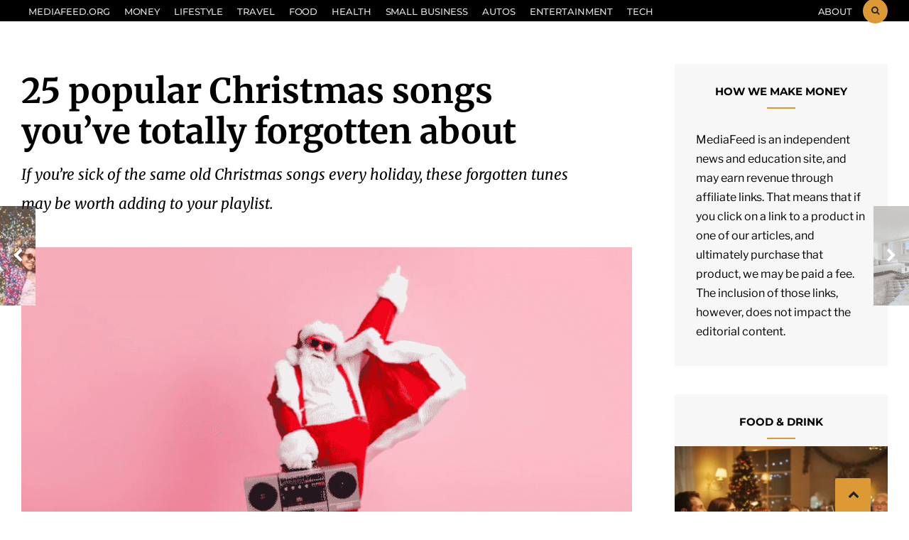

--- FILE ---
content_type: text/html; charset=UTF-8
request_url: https://mediafeed.org/25-popular-christmas-songs-youve-totally-forgotten-about/?utm_source=discover&utm_medium=organic&utm_campaign=web_story
body_size: 29073
content:
<!DOCTYPE html>
<html lang="en-US" prefix="og: https://ogp.me/ns#">

<head><meta charset="UTF-8"><script>if(navigator.userAgent.match(/MSIE|Internet Explorer/i)||navigator.userAgent.match(/Trident\/7\..*?rv:11/i)){var href=document.location.href;if(!href.match(/[?&]nowprocket/)){if(href.indexOf("?")==-1){if(href.indexOf("#")==-1){document.location.href=href+"?nowprocket=1"}else{document.location.href=href.replace("#","?nowprocket=1#")}}else{if(href.indexOf("#")==-1){document.location.href=href+"&nowprocket=1"}else{document.location.href=href.replace("#","&nowprocket=1#")}}}}</script><script>(()=>{class RocketLazyLoadScripts{constructor(){this.v="2.0.4",this.userEvents=["keydown","keyup","mousedown","mouseup","mousemove","mouseover","mouseout","touchmove","touchstart","touchend","touchcancel","wheel","click","dblclick","input"],this.attributeEvents=["onblur","onclick","oncontextmenu","ondblclick","onfocus","onmousedown","onmouseenter","onmouseleave","onmousemove","onmouseout","onmouseover","onmouseup","onmousewheel","onscroll","onsubmit"]}async t(){this.i(),this.o(),/iP(ad|hone)/.test(navigator.userAgent)&&this.h(),this.u(),this.l(this),this.m(),this.k(this),this.p(this),this._(),await Promise.all([this.R(),this.L()]),this.lastBreath=Date.now(),this.S(this),this.P(),this.D(),this.O(),this.M(),await this.C(this.delayedScripts.normal),await this.C(this.delayedScripts.defer),await this.C(this.delayedScripts.async),await this.T(),await this.F(),await this.j(),await this.A(),window.dispatchEvent(new Event("rocket-allScriptsLoaded")),this.everythingLoaded=!0,this.lastTouchEnd&&await new Promise(t=>setTimeout(t,500-Date.now()+this.lastTouchEnd)),this.I(),this.H(),this.U(),this.W()}i(){this.CSPIssue=sessionStorage.getItem("rocketCSPIssue"),document.addEventListener("securitypolicyviolation",t=>{this.CSPIssue||"script-src-elem"!==t.violatedDirective||"data"!==t.blockedURI||(this.CSPIssue=!0,sessionStorage.setItem("rocketCSPIssue",!0))},{isRocket:!0})}o(){window.addEventListener("pageshow",t=>{this.persisted=t.persisted,this.realWindowLoadedFired=!0},{isRocket:!0}),window.addEventListener("pagehide",()=>{this.onFirstUserAction=null},{isRocket:!0})}h(){let t;function e(e){t=e}window.addEventListener("touchstart",e,{isRocket:!0}),window.addEventListener("touchend",function i(o){o.changedTouches[0]&&t.changedTouches[0]&&Math.abs(o.changedTouches[0].pageX-t.changedTouches[0].pageX)<10&&Math.abs(o.changedTouches[0].pageY-t.changedTouches[0].pageY)<10&&o.timeStamp-t.timeStamp<200&&(window.removeEventListener("touchstart",e,{isRocket:!0}),window.removeEventListener("touchend",i,{isRocket:!0}),"INPUT"===o.target.tagName&&"text"===o.target.type||(o.target.dispatchEvent(new TouchEvent("touchend",{target:o.target,bubbles:!0})),o.target.dispatchEvent(new MouseEvent("mouseover",{target:o.target,bubbles:!0})),o.target.dispatchEvent(new PointerEvent("click",{target:o.target,bubbles:!0,cancelable:!0,detail:1,clientX:o.changedTouches[0].clientX,clientY:o.changedTouches[0].clientY})),event.preventDefault()))},{isRocket:!0})}q(t){this.userActionTriggered||("mousemove"!==t.type||this.firstMousemoveIgnored?"keyup"===t.type||"mouseover"===t.type||"mouseout"===t.type||(this.userActionTriggered=!0,this.onFirstUserAction&&this.onFirstUserAction()):this.firstMousemoveIgnored=!0),"click"===t.type&&t.preventDefault(),t.stopPropagation(),t.stopImmediatePropagation(),"touchstart"===this.lastEvent&&"touchend"===t.type&&(this.lastTouchEnd=Date.now()),"click"===t.type&&(this.lastTouchEnd=0),this.lastEvent=t.type,t.composedPath&&t.composedPath()[0].getRootNode()instanceof ShadowRoot&&(t.rocketTarget=t.composedPath()[0]),this.savedUserEvents.push(t)}u(){this.savedUserEvents=[],this.userEventHandler=this.q.bind(this),this.userEvents.forEach(t=>window.addEventListener(t,this.userEventHandler,{passive:!1,isRocket:!0})),document.addEventListener("visibilitychange",this.userEventHandler,{isRocket:!0})}U(){this.userEvents.forEach(t=>window.removeEventListener(t,this.userEventHandler,{passive:!1,isRocket:!0})),document.removeEventListener("visibilitychange",this.userEventHandler,{isRocket:!0}),this.savedUserEvents.forEach(t=>{(t.rocketTarget||t.target).dispatchEvent(new window[t.constructor.name](t.type,t))})}m(){const t="return false",e=Array.from(this.attributeEvents,t=>"data-rocket-"+t),i="["+this.attributeEvents.join("],[")+"]",o="[data-rocket-"+this.attributeEvents.join("],[data-rocket-")+"]",s=(e,i,o)=>{o&&o!==t&&(e.setAttribute("data-rocket-"+i,o),e["rocket"+i]=new Function("event",o),e.setAttribute(i,t))};new MutationObserver(t=>{for(const n of t)"attributes"===n.type&&(n.attributeName.startsWith("data-rocket-")||this.everythingLoaded?n.attributeName.startsWith("data-rocket-")&&this.everythingLoaded&&this.N(n.target,n.attributeName.substring(12)):s(n.target,n.attributeName,n.target.getAttribute(n.attributeName))),"childList"===n.type&&n.addedNodes.forEach(t=>{if(t.nodeType===Node.ELEMENT_NODE)if(this.everythingLoaded)for(const i of[t,...t.querySelectorAll(o)])for(const t of i.getAttributeNames())e.includes(t)&&this.N(i,t.substring(12));else for(const e of[t,...t.querySelectorAll(i)])for(const t of e.getAttributeNames())this.attributeEvents.includes(t)&&s(e,t,e.getAttribute(t))})}).observe(document,{subtree:!0,childList:!0,attributeFilter:[...this.attributeEvents,...e]})}I(){this.attributeEvents.forEach(t=>{document.querySelectorAll("[data-rocket-"+t+"]").forEach(e=>{this.N(e,t)})})}N(t,e){const i=t.getAttribute("data-rocket-"+e);i&&(t.setAttribute(e,i),t.removeAttribute("data-rocket-"+e))}k(t){Object.defineProperty(HTMLElement.prototype,"onclick",{get(){return this.rocketonclick||null},set(e){this.rocketonclick=e,this.setAttribute(t.everythingLoaded?"onclick":"data-rocket-onclick","this.rocketonclick(event)")}})}S(t){function e(e,i){let o=e[i];e[i]=null,Object.defineProperty(e,i,{get:()=>o,set(s){t.everythingLoaded?o=s:e["rocket"+i]=o=s}})}e(document,"onreadystatechange"),e(window,"onload"),e(window,"onpageshow");try{Object.defineProperty(document,"readyState",{get:()=>t.rocketReadyState,set(e){t.rocketReadyState=e},configurable:!0}),document.readyState="loading"}catch(t){console.log("WPRocket DJE readyState conflict, bypassing")}}l(t){this.originalAddEventListener=EventTarget.prototype.addEventListener,this.originalRemoveEventListener=EventTarget.prototype.removeEventListener,this.savedEventListeners=[],EventTarget.prototype.addEventListener=function(e,i,o){o&&o.isRocket||!t.B(e,this)&&!t.userEvents.includes(e)||t.B(e,this)&&!t.userActionTriggered||e.startsWith("rocket-")||t.everythingLoaded?t.originalAddEventListener.call(this,e,i,o):(t.savedEventListeners.push({target:this,remove:!1,type:e,func:i,options:o}),"mouseenter"!==e&&"mouseleave"!==e||t.originalAddEventListener.call(this,e,t.savedUserEvents.push,o))},EventTarget.prototype.removeEventListener=function(e,i,o){o&&o.isRocket||!t.B(e,this)&&!t.userEvents.includes(e)||t.B(e,this)&&!t.userActionTriggered||e.startsWith("rocket-")||t.everythingLoaded?t.originalRemoveEventListener.call(this,e,i,o):t.savedEventListeners.push({target:this,remove:!0,type:e,func:i,options:o})}}J(t,e){this.savedEventListeners=this.savedEventListeners.filter(i=>{let o=i.type,s=i.target||window;return e!==o||t!==s||(this.B(o,s)&&(i.type="rocket-"+o),this.$(i),!1)})}H(){EventTarget.prototype.addEventListener=this.originalAddEventListener,EventTarget.prototype.removeEventListener=this.originalRemoveEventListener,this.savedEventListeners.forEach(t=>this.$(t))}$(t){t.remove?this.originalRemoveEventListener.call(t.target,t.type,t.func,t.options):this.originalAddEventListener.call(t.target,t.type,t.func,t.options)}p(t){let e;function i(e){return t.everythingLoaded?e:e.split(" ").map(t=>"load"===t||t.startsWith("load.")?"rocket-jquery-load":t).join(" ")}function o(o){function s(e){const s=o.fn[e];o.fn[e]=o.fn.init.prototype[e]=function(){return this[0]===window&&t.userActionTriggered&&("string"==typeof arguments[0]||arguments[0]instanceof String?arguments[0]=i(arguments[0]):"object"==typeof arguments[0]&&Object.keys(arguments[0]).forEach(t=>{const e=arguments[0][t];delete arguments[0][t],arguments[0][i(t)]=e})),s.apply(this,arguments),this}}if(o&&o.fn&&!t.allJQueries.includes(o)){const e={DOMContentLoaded:[],"rocket-DOMContentLoaded":[]};for(const t in e)document.addEventListener(t,()=>{e[t].forEach(t=>t())},{isRocket:!0});o.fn.ready=o.fn.init.prototype.ready=function(i){function s(){parseInt(o.fn.jquery)>2?setTimeout(()=>i.bind(document)(o)):i.bind(document)(o)}return"function"==typeof i&&(t.realDomReadyFired?!t.userActionTriggered||t.fauxDomReadyFired?s():e["rocket-DOMContentLoaded"].push(s):e.DOMContentLoaded.push(s)),o([])},s("on"),s("one"),s("off"),t.allJQueries.push(o)}e=o}t.allJQueries=[],o(window.jQuery),Object.defineProperty(window,"jQuery",{get:()=>e,set(t){o(t)}})}P(){const t=new Map;document.write=document.writeln=function(e){const i=document.currentScript,o=document.createRange(),s=i.parentElement;let n=t.get(i);void 0===n&&(n=i.nextSibling,t.set(i,n));const c=document.createDocumentFragment();o.setStart(c,0),c.appendChild(o.createContextualFragment(e)),s.insertBefore(c,n)}}async R(){return new Promise(t=>{this.userActionTriggered?t():this.onFirstUserAction=t})}async L(){return new Promise(t=>{document.addEventListener("DOMContentLoaded",()=>{this.realDomReadyFired=!0,t()},{isRocket:!0})})}async j(){return this.realWindowLoadedFired?Promise.resolve():new Promise(t=>{window.addEventListener("load",t,{isRocket:!0})})}M(){this.pendingScripts=[];this.scriptsMutationObserver=new MutationObserver(t=>{for(const e of t)e.addedNodes.forEach(t=>{"SCRIPT"!==t.tagName||t.noModule||t.isWPRocket||this.pendingScripts.push({script:t,promise:new Promise(e=>{const i=()=>{const i=this.pendingScripts.findIndex(e=>e.script===t);i>=0&&this.pendingScripts.splice(i,1),e()};t.addEventListener("load",i,{isRocket:!0}),t.addEventListener("error",i,{isRocket:!0}),setTimeout(i,1e3)})})})}),this.scriptsMutationObserver.observe(document,{childList:!0,subtree:!0})}async F(){await this.X(),this.pendingScripts.length?(await this.pendingScripts[0].promise,await this.F()):this.scriptsMutationObserver.disconnect()}D(){this.delayedScripts={normal:[],async:[],defer:[]},document.querySelectorAll("script[type$=rocketlazyloadscript]").forEach(t=>{t.hasAttribute("data-rocket-src")?t.hasAttribute("async")&&!1!==t.async?this.delayedScripts.async.push(t):t.hasAttribute("defer")&&!1!==t.defer||"module"===t.getAttribute("data-rocket-type")?this.delayedScripts.defer.push(t):this.delayedScripts.normal.push(t):this.delayedScripts.normal.push(t)})}async _(){await this.L();let t=[];document.querySelectorAll("script[type$=rocketlazyloadscript][data-rocket-src]").forEach(e=>{let i=e.getAttribute("data-rocket-src");if(i&&!i.startsWith("data:")){i.startsWith("//")&&(i=location.protocol+i);try{const o=new URL(i).origin;o!==location.origin&&t.push({src:o,crossOrigin:e.crossOrigin||"module"===e.getAttribute("data-rocket-type")})}catch(t){}}}),t=[...new Map(t.map(t=>[JSON.stringify(t),t])).values()],this.Y(t,"preconnect")}async G(t){if(await this.K(),!0!==t.noModule||!("noModule"in HTMLScriptElement.prototype))return new Promise(e=>{let i;function o(){(i||t).setAttribute("data-rocket-status","executed"),e()}try{if(navigator.userAgent.includes("Firefox/")||""===navigator.vendor||this.CSPIssue)i=document.createElement("script"),[...t.attributes].forEach(t=>{let e=t.nodeName;"type"!==e&&("data-rocket-type"===e&&(e="type"),"data-rocket-src"===e&&(e="src"),i.setAttribute(e,t.nodeValue))}),t.text&&(i.text=t.text),t.nonce&&(i.nonce=t.nonce),i.hasAttribute("src")?(i.addEventListener("load",o,{isRocket:!0}),i.addEventListener("error",()=>{i.setAttribute("data-rocket-status","failed-network"),e()},{isRocket:!0}),setTimeout(()=>{i.isConnected||e()},1)):(i.text=t.text,o()),i.isWPRocket=!0,t.parentNode.replaceChild(i,t);else{const i=t.getAttribute("data-rocket-type"),s=t.getAttribute("data-rocket-src");i?(t.type=i,t.removeAttribute("data-rocket-type")):t.removeAttribute("type"),t.addEventListener("load",o,{isRocket:!0}),t.addEventListener("error",i=>{this.CSPIssue&&i.target.src.startsWith("data:")?(console.log("WPRocket: CSP fallback activated"),t.removeAttribute("src"),this.G(t).then(e)):(t.setAttribute("data-rocket-status","failed-network"),e())},{isRocket:!0}),s?(t.fetchPriority="high",t.removeAttribute("data-rocket-src"),t.src=s):t.src="data:text/javascript;base64,"+window.btoa(unescape(encodeURIComponent(t.text)))}}catch(i){t.setAttribute("data-rocket-status","failed-transform"),e()}});t.setAttribute("data-rocket-status","skipped")}async C(t){const e=t.shift();return e?(e.isConnected&&await this.G(e),this.C(t)):Promise.resolve()}O(){this.Y([...this.delayedScripts.normal,...this.delayedScripts.defer,...this.delayedScripts.async],"preload")}Y(t,e){this.trash=this.trash||[];let i=!0;var o=document.createDocumentFragment();t.forEach(t=>{const s=t.getAttribute&&t.getAttribute("data-rocket-src")||t.src;if(s&&!s.startsWith("data:")){const n=document.createElement("link");n.href=s,n.rel=e,"preconnect"!==e&&(n.as="script",n.fetchPriority=i?"high":"low"),t.getAttribute&&"module"===t.getAttribute("data-rocket-type")&&(n.crossOrigin=!0),t.crossOrigin&&(n.crossOrigin=t.crossOrigin),t.integrity&&(n.integrity=t.integrity),t.nonce&&(n.nonce=t.nonce),o.appendChild(n),this.trash.push(n),i=!1}}),document.head.appendChild(o)}W(){this.trash.forEach(t=>t.remove())}async T(){try{document.readyState="interactive"}catch(t){}this.fauxDomReadyFired=!0;try{await this.K(),this.J(document,"readystatechange"),document.dispatchEvent(new Event("rocket-readystatechange")),await this.K(),document.rocketonreadystatechange&&document.rocketonreadystatechange(),await this.K(),this.J(document,"DOMContentLoaded"),document.dispatchEvent(new Event("rocket-DOMContentLoaded")),await this.K(),this.J(window,"DOMContentLoaded"),window.dispatchEvent(new Event("rocket-DOMContentLoaded"))}catch(t){console.error(t)}}async A(){try{document.readyState="complete"}catch(t){}try{await this.K(),this.J(document,"readystatechange"),document.dispatchEvent(new Event("rocket-readystatechange")),await this.K(),document.rocketonreadystatechange&&document.rocketonreadystatechange(),await this.K(),this.J(window,"load"),window.dispatchEvent(new Event("rocket-load")),await this.K(),window.rocketonload&&window.rocketonload(),await this.K(),this.allJQueries.forEach(t=>t(window).trigger("rocket-jquery-load")),await this.K(),this.J(window,"pageshow");const t=new Event("rocket-pageshow");t.persisted=this.persisted,window.dispatchEvent(t),await this.K(),window.rocketonpageshow&&window.rocketonpageshow({persisted:this.persisted})}catch(t){console.error(t)}}async K(){Date.now()-this.lastBreath>45&&(await this.X(),this.lastBreath=Date.now())}async X(){return document.hidden?new Promise(t=>setTimeout(t)):new Promise(t=>requestAnimationFrame(t))}B(t,e){return e===document&&"readystatechange"===t||(e===document&&"DOMContentLoaded"===t||(e===window&&"DOMContentLoaded"===t||(e===window&&"load"===t||e===window&&"pageshow"===t)))}static run(){(new RocketLazyLoadScripts).t()}}RocketLazyLoadScripts.run()})();</script>

<meta name="viewport" content="width=device-width, initial-scale=1">
<link rel="profile" href="https://gmpg.org/xfn/11">
<link rel="pingback" href="https://mediafeed.org/xmlrpc.php">

	<style>img:is([sizes="auto" i], [sizes^="auto," i]) { contain-intrinsic-size: 3000px 1500px }</style>
	
<!-- Search Engine Optimization by Rank Math - https://rankmath.com/ -->
<title>25 popular Christmas songs you&#039;ve totally forgotten about - MediaFeed</title>

<link crossorigin data-rocket-preconnect href="https://www.youtube.com" rel="preconnect">
<link data-rocket-preload as="style" href="https://fonts.googleapis.com/css?family=Libre%20Franklin%3A400%2C400i%2C700%7CMerriweather%3A300%2C400%2C700%2C400i%7CMontserrat%3A400%2C500%2C600%2C700%26amp%3Bsubset%3Dcyrillic%2Ccyrillic-ext%2Cgreek%2Cgreek-ext%2Clatin-ext%2Cvietnamese&#038;display=swap" rel="preload">
<style type="text/css">@font-face {font-family:Libre Franklin;font-style:normal;font-weight:400;src:url(/cf-fonts/s/libre-franklin/5.0.16/latin/400/normal.woff2);unicode-range:U+0000-00FF,U+0131,U+0152-0153,U+02BB-02BC,U+02C6,U+02DA,U+02DC,U+0304,U+0308,U+0329,U+2000-206F,U+2074,U+20AC,U+2122,U+2191,U+2193,U+2212,U+2215,U+FEFF,U+FFFD;font-display:swap;}@font-face {font-family:Libre Franklin;font-style:normal;font-weight:400;src:url(/cf-fonts/s/libre-franklin/5.0.16/latin-ext/400/normal.woff2);unicode-range:U+0100-02AF,U+0304,U+0308,U+0329,U+1E00-1E9F,U+1EF2-1EFF,U+2020,U+20A0-20AB,U+20AD-20CF,U+2113,U+2C60-2C7F,U+A720-A7FF;font-display:swap;}@font-face {font-family:Libre Franklin;font-style:normal;font-weight:400;src:url(/cf-fonts/s/libre-franklin/5.0.16/vietnamese/400/normal.woff2);unicode-range:U+0102-0103,U+0110-0111,U+0128-0129,U+0168-0169,U+01A0-01A1,U+01AF-01B0,U+0300-0301,U+0303-0304,U+0308-0309,U+0323,U+0329,U+1EA0-1EF9,U+20AB;font-display:swap;}@font-face {font-family:Libre Franklin;font-style:italic;font-weight:400;src:url(/cf-fonts/s/libre-franklin/5.0.16/latin-ext/400/italic.woff2);unicode-range:U+0100-02AF,U+0304,U+0308,U+0329,U+1E00-1E9F,U+1EF2-1EFF,U+2020,U+20A0-20AB,U+20AD-20CF,U+2113,U+2C60-2C7F,U+A720-A7FF;font-display:swap;}@font-face {font-family:Libre Franklin;font-style:italic;font-weight:400;src:url(/cf-fonts/s/libre-franklin/5.0.16/vietnamese/400/italic.woff2);unicode-range:U+0102-0103,U+0110-0111,U+0128-0129,U+0168-0169,U+01A0-01A1,U+01AF-01B0,U+0300-0301,U+0303-0304,U+0308-0309,U+0323,U+0329,U+1EA0-1EF9,U+20AB;font-display:swap;}@font-face {font-family:Libre Franklin;font-style:italic;font-weight:400;src:url(/cf-fonts/s/libre-franklin/5.0.16/latin/400/italic.woff2);unicode-range:U+0000-00FF,U+0131,U+0152-0153,U+02BB-02BC,U+02C6,U+02DA,U+02DC,U+0304,U+0308,U+0329,U+2000-206F,U+2074,U+20AC,U+2122,U+2191,U+2193,U+2212,U+2215,U+FEFF,U+FFFD;font-display:swap;}@font-face {font-family:Libre Franklin;font-style:normal;font-weight:700;src:url(/cf-fonts/s/libre-franklin/5.0.16/latin/700/normal.woff2);unicode-range:U+0000-00FF,U+0131,U+0152-0153,U+02BB-02BC,U+02C6,U+02DA,U+02DC,U+0304,U+0308,U+0329,U+2000-206F,U+2074,U+20AC,U+2122,U+2191,U+2193,U+2212,U+2215,U+FEFF,U+FFFD;font-display:swap;}@font-face {font-family:Libre Franklin;font-style:normal;font-weight:700;src:url(/cf-fonts/s/libre-franklin/5.0.16/latin-ext/700/normal.woff2);unicode-range:U+0100-02AF,U+0304,U+0308,U+0329,U+1E00-1E9F,U+1EF2-1EFF,U+2020,U+20A0-20AB,U+20AD-20CF,U+2113,U+2C60-2C7F,U+A720-A7FF;font-display:swap;}@font-face {font-family:Libre Franklin;font-style:normal;font-weight:700;src:url(/cf-fonts/s/libre-franklin/5.0.16/vietnamese/700/normal.woff2);unicode-range:U+0102-0103,U+0110-0111,U+0128-0129,U+0168-0169,U+01A0-01A1,U+01AF-01B0,U+0300-0301,U+0303-0304,U+0308-0309,U+0323,U+0329,U+1EA0-1EF9,U+20AB;font-display:swap;}@font-face {font-family:Merriweather;font-style:normal;font-weight:300;src:url(/cf-fonts/s/merriweather/5.0.11/vietnamese/300/normal.woff2);unicode-range:U+0102-0103,U+0110-0111,U+0128-0129,U+0168-0169,U+01A0-01A1,U+01AF-01B0,U+0300-0301,U+0303-0304,U+0308-0309,U+0323,U+0329,U+1EA0-1EF9,U+20AB;font-display:swap;}@font-face {font-family:Merriweather;font-style:normal;font-weight:300;src:url(/cf-fonts/s/merriweather/5.0.11/latin/300/normal.woff2);unicode-range:U+0000-00FF,U+0131,U+0152-0153,U+02BB-02BC,U+02C6,U+02DA,U+02DC,U+0304,U+0308,U+0329,U+2000-206F,U+2074,U+20AC,U+2122,U+2191,U+2193,U+2212,U+2215,U+FEFF,U+FFFD;font-display:swap;}@font-face {font-family:Merriweather;font-style:normal;font-weight:300;src:url(/cf-fonts/s/merriweather/5.0.11/cyrillic/300/normal.woff2);unicode-range:U+0301,U+0400-045F,U+0490-0491,U+04B0-04B1,U+2116;font-display:swap;}@font-face {font-family:Merriweather;font-style:normal;font-weight:300;src:url(/cf-fonts/s/merriweather/5.0.11/latin-ext/300/normal.woff2);unicode-range:U+0100-02AF,U+0304,U+0308,U+0329,U+1E00-1E9F,U+1EF2-1EFF,U+2020,U+20A0-20AB,U+20AD-20CF,U+2113,U+2C60-2C7F,U+A720-A7FF;font-display:swap;}@font-face {font-family:Merriweather;font-style:normal;font-weight:300;src:url(/cf-fonts/s/merriweather/5.0.11/cyrillic-ext/300/normal.woff2);unicode-range:U+0460-052F,U+1C80-1C88,U+20B4,U+2DE0-2DFF,U+A640-A69F,U+FE2E-FE2F;font-display:swap;}@font-face {font-family:Merriweather;font-style:normal;font-weight:400;src:url(/cf-fonts/s/merriweather/5.0.11/latin-ext/400/normal.woff2);unicode-range:U+0100-02AF,U+0304,U+0308,U+0329,U+1E00-1E9F,U+1EF2-1EFF,U+2020,U+20A0-20AB,U+20AD-20CF,U+2113,U+2C60-2C7F,U+A720-A7FF;font-display:swap;}@font-face {font-family:Merriweather;font-style:normal;font-weight:400;src:url(/cf-fonts/s/merriweather/5.0.11/cyrillic-ext/400/normal.woff2);unicode-range:U+0460-052F,U+1C80-1C88,U+20B4,U+2DE0-2DFF,U+A640-A69F,U+FE2E-FE2F;font-display:swap;}@font-face {font-family:Merriweather;font-style:normal;font-weight:400;src:url(/cf-fonts/s/merriweather/5.0.11/vietnamese/400/normal.woff2);unicode-range:U+0102-0103,U+0110-0111,U+0128-0129,U+0168-0169,U+01A0-01A1,U+01AF-01B0,U+0300-0301,U+0303-0304,U+0308-0309,U+0323,U+0329,U+1EA0-1EF9,U+20AB;font-display:swap;}@font-face {font-family:Merriweather;font-style:normal;font-weight:400;src:url(/cf-fonts/s/merriweather/5.0.11/latin/400/normal.woff2);unicode-range:U+0000-00FF,U+0131,U+0152-0153,U+02BB-02BC,U+02C6,U+02DA,U+02DC,U+0304,U+0308,U+0329,U+2000-206F,U+2074,U+20AC,U+2122,U+2191,U+2193,U+2212,U+2215,U+FEFF,U+FFFD;font-display:swap;}@font-face {font-family:Merriweather;font-style:normal;font-weight:400;src:url(/cf-fonts/s/merriweather/5.0.11/cyrillic/400/normal.woff2);unicode-range:U+0301,U+0400-045F,U+0490-0491,U+04B0-04B1,U+2116;font-display:swap;}@font-face {font-family:Merriweather;font-style:normal;font-weight:700;src:url(/cf-fonts/s/merriweather/5.0.11/vietnamese/700/normal.woff2);unicode-range:U+0102-0103,U+0110-0111,U+0128-0129,U+0168-0169,U+01A0-01A1,U+01AF-01B0,U+0300-0301,U+0303-0304,U+0308-0309,U+0323,U+0329,U+1EA0-1EF9,U+20AB;font-display:swap;}@font-face {font-family:Merriweather;font-style:normal;font-weight:700;src:url(/cf-fonts/s/merriweather/5.0.11/latin-ext/700/normal.woff2);unicode-range:U+0100-02AF,U+0304,U+0308,U+0329,U+1E00-1E9F,U+1EF2-1EFF,U+2020,U+20A0-20AB,U+20AD-20CF,U+2113,U+2C60-2C7F,U+A720-A7FF;font-display:swap;}@font-face {font-family:Merriweather;font-style:normal;font-weight:700;src:url(/cf-fonts/s/merriweather/5.0.11/cyrillic/700/normal.woff2);unicode-range:U+0301,U+0400-045F,U+0490-0491,U+04B0-04B1,U+2116;font-display:swap;}@font-face {font-family:Merriweather;font-style:normal;font-weight:700;src:url(/cf-fonts/s/merriweather/5.0.11/latin/700/normal.woff2);unicode-range:U+0000-00FF,U+0131,U+0152-0153,U+02BB-02BC,U+02C6,U+02DA,U+02DC,U+0304,U+0308,U+0329,U+2000-206F,U+2074,U+20AC,U+2122,U+2191,U+2193,U+2212,U+2215,U+FEFF,U+FFFD;font-display:swap;}@font-face {font-family:Merriweather;font-style:normal;font-weight:700;src:url(/cf-fonts/s/merriweather/5.0.11/cyrillic-ext/700/normal.woff2);unicode-range:U+0460-052F,U+1C80-1C88,U+20B4,U+2DE0-2DFF,U+A640-A69F,U+FE2E-FE2F;font-display:swap;}@font-face {font-family:Merriweather;font-style:italic;font-weight:400;src:url(/cf-fonts/s/merriweather/5.0.11/latin/400/italic.woff2);unicode-range:U+0000-00FF,U+0131,U+0152-0153,U+02BB-02BC,U+02C6,U+02DA,U+02DC,U+0304,U+0308,U+0329,U+2000-206F,U+2074,U+20AC,U+2122,U+2191,U+2193,U+2212,U+2215,U+FEFF,U+FFFD;font-display:swap;}@font-face {font-family:Merriweather;font-style:italic;font-weight:400;src:url(/cf-fonts/s/merriweather/5.0.11/cyrillic/400/italic.woff2);unicode-range:U+0301,U+0400-045F,U+0490-0491,U+04B0-04B1,U+2116;font-display:swap;}@font-face {font-family:Merriweather;font-style:italic;font-weight:400;src:url(/cf-fonts/s/merriweather/5.0.11/cyrillic-ext/400/italic.woff2);unicode-range:U+0460-052F,U+1C80-1C88,U+20B4,U+2DE0-2DFF,U+A640-A69F,U+FE2E-FE2F;font-display:swap;}@font-face {font-family:Merriweather;font-style:italic;font-weight:400;src:url(/cf-fonts/s/merriweather/5.0.11/latin-ext/400/italic.woff2);unicode-range:U+0100-02AF,U+0304,U+0308,U+0329,U+1E00-1E9F,U+1EF2-1EFF,U+2020,U+20A0-20AB,U+20AD-20CF,U+2113,U+2C60-2C7F,U+A720-A7FF;font-display:swap;}@font-face {font-family:Merriweather;font-style:italic;font-weight:400;src:url(/cf-fonts/s/merriweather/5.0.11/vietnamese/400/italic.woff2);unicode-range:U+0102-0103,U+0110-0111,U+0128-0129,U+0168-0169,U+01A0-01A1,U+01AF-01B0,U+0300-0301,U+0303-0304,U+0308-0309,U+0323,U+0329,U+1EA0-1EF9,U+20AB;font-display:swap;}@font-face {font-family:Montserrat;font-style:normal;font-weight:400;src:url(/cf-fonts/s/montserrat/5.0.16/latin/400/normal.woff2);unicode-range:U+0000-00FF,U+0131,U+0152-0153,U+02BB-02BC,U+02C6,U+02DA,U+02DC,U+0304,U+0308,U+0329,U+2000-206F,U+2074,U+20AC,U+2122,U+2191,U+2193,U+2212,U+2215,U+FEFF,U+FFFD;font-display:swap;}@font-face {font-family:Montserrat;font-style:normal;font-weight:400;src:url(/cf-fonts/s/montserrat/5.0.16/cyrillic-ext/400/normal.woff2);unicode-range:U+0460-052F,U+1C80-1C88,U+20B4,U+2DE0-2DFF,U+A640-A69F,U+FE2E-FE2F;font-display:swap;}@font-face {font-family:Montserrat;font-style:normal;font-weight:400;src:url(/cf-fonts/s/montserrat/5.0.16/cyrillic/400/normal.woff2);unicode-range:U+0301,U+0400-045F,U+0490-0491,U+04B0-04B1,U+2116;font-display:swap;}@font-face {font-family:Montserrat;font-style:normal;font-weight:400;src:url(/cf-fonts/s/montserrat/5.0.16/vietnamese/400/normal.woff2);unicode-range:U+0102-0103,U+0110-0111,U+0128-0129,U+0168-0169,U+01A0-01A1,U+01AF-01B0,U+0300-0301,U+0303-0304,U+0308-0309,U+0323,U+0329,U+1EA0-1EF9,U+20AB;font-display:swap;}@font-face {font-family:Montserrat;font-style:normal;font-weight:400;src:url(/cf-fonts/s/montserrat/5.0.16/latin-ext/400/normal.woff2);unicode-range:U+0100-02AF,U+0304,U+0308,U+0329,U+1E00-1E9F,U+1EF2-1EFF,U+2020,U+20A0-20AB,U+20AD-20CF,U+2113,U+2C60-2C7F,U+A720-A7FF;font-display:swap;}@font-face {font-family:Montserrat;font-style:normal;font-weight:500;src:url(/cf-fonts/s/montserrat/5.0.16/latin-ext/500/normal.woff2);unicode-range:U+0100-02AF,U+0304,U+0308,U+0329,U+1E00-1E9F,U+1EF2-1EFF,U+2020,U+20A0-20AB,U+20AD-20CF,U+2113,U+2C60-2C7F,U+A720-A7FF;font-display:swap;}@font-face {font-family:Montserrat;font-style:normal;font-weight:500;src:url(/cf-fonts/s/montserrat/5.0.16/cyrillic/500/normal.woff2);unicode-range:U+0301,U+0400-045F,U+0490-0491,U+04B0-04B1,U+2116;font-display:swap;}@font-face {font-family:Montserrat;font-style:normal;font-weight:500;src:url(/cf-fonts/s/montserrat/5.0.16/latin/500/normal.woff2);unicode-range:U+0000-00FF,U+0131,U+0152-0153,U+02BB-02BC,U+02C6,U+02DA,U+02DC,U+0304,U+0308,U+0329,U+2000-206F,U+2074,U+20AC,U+2122,U+2191,U+2193,U+2212,U+2215,U+FEFF,U+FFFD;font-display:swap;}@font-face {font-family:Montserrat;font-style:normal;font-weight:500;src:url(/cf-fonts/s/montserrat/5.0.16/vietnamese/500/normal.woff2);unicode-range:U+0102-0103,U+0110-0111,U+0128-0129,U+0168-0169,U+01A0-01A1,U+01AF-01B0,U+0300-0301,U+0303-0304,U+0308-0309,U+0323,U+0329,U+1EA0-1EF9,U+20AB;font-display:swap;}@font-face {font-family:Montserrat;font-style:normal;font-weight:500;src:url(/cf-fonts/s/montserrat/5.0.16/cyrillic-ext/500/normal.woff2);unicode-range:U+0460-052F,U+1C80-1C88,U+20B4,U+2DE0-2DFF,U+A640-A69F,U+FE2E-FE2F;font-display:swap;}@font-face {font-family:Montserrat;font-style:normal;font-weight:600;src:url(/cf-fonts/s/montserrat/5.0.16/latin/600/normal.woff2);unicode-range:U+0000-00FF,U+0131,U+0152-0153,U+02BB-02BC,U+02C6,U+02DA,U+02DC,U+0304,U+0308,U+0329,U+2000-206F,U+2074,U+20AC,U+2122,U+2191,U+2193,U+2212,U+2215,U+FEFF,U+FFFD;font-display:swap;}@font-face {font-family:Montserrat;font-style:normal;font-weight:600;src:url(/cf-fonts/s/montserrat/5.0.16/latin-ext/600/normal.woff2);unicode-range:U+0100-02AF,U+0304,U+0308,U+0329,U+1E00-1E9F,U+1EF2-1EFF,U+2020,U+20A0-20AB,U+20AD-20CF,U+2113,U+2C60-2C7F,U+A720-A7FF;font-display:swap;}@font-face {font-family:Montserrat;font-style:normal;font-weight:600;src:url(/cf-fonts/s/montserrat/5.0.16/vietnamese/600/normal.woff2);unicode-range:U+0102-0103,U+0110-0111,U+0128-0129,U+0168-0169,U+01A0-01A1,U+01AF-01B0,U+0300-0301,U+0303-0304,U+0308-0309,U+0323,U+0329,U+1EA0-1EF9,U+20AB;font-display:swap;}@font-face {font-family:Montserrat;font-style:normal;font-weight:600;src:url(/cf-fonts/s/montserrat/5.0.16/cyrillic/600/normal.woff2);unicode-range:U+0301,U+0400-045F,U+0490-0491,U+04B0-04B1,U+2116;font-display:swap;}@font-face {font-family:Montserrat;font-style:normal;font-weight:600;src:url(/cf-fonts/s/montserrat/5.0.16/cyrillic-ext/600/normal.woff2);unicode-range:U+0460-052F,U+1C80-1C88,U+20B4,U+2DE0-2DFF,U+A640-A69F,U+FE2E-FE2F;font-display:swap;}@font-face {font-family:Montserrat;font-style:normal;font-weight:700;src:url(/cf-fonts/s/montserrat/5.0.16/cyrillic-ext/700/normal.woff2);unicode-range:U+0460-052F,U+1C80-1C88,U+20B4,U+2DE0-2DFF,U+A640-A69F,U+FE2E-FE2F;font-display:swap;}@font-face {font-family:Montserrat;font-style:normal;font-weight:700;src:url(/cf-fonts/s/montserrat/5.0.16/vietnamese/700/normal.woff2);unicode-range:U+0102-0103,U+0110-0111,U+0128-0129,U+0168-0169,U+01A0-01A1,U+01AF-01B0,U+0300-0301,U+0303-0304,U+0308-0309,U+0323,U+0329,U+1EA0-1EF9,U+20AB;font-display:swap;}@font-face {font-family:Montserrat;font-style:normal;font-weight:700;src:url(/cf-fonts/s/montserrat/5.0.16/latin/700/normal.woff2);unicode-range:U+0000-00FF,U+0131,U+0152-0153,U+02BB-02BC,U+02C6,U+02DA,U+02DC,U+0304,U+0308,U+0329,U+2000-206F,U+2074,U+20AC,U+2122,U+2191,U+2193,U+2212,U+2215,U+FEFF,U+FFFD;font-display:swap;}@font-face {font-family:Montserrat;font-style:normal;font-weight:700;src:url(/cf-fonts/s/montserrat/5.0.16/cyrillic/700/normal.woff2);unicode-range:U+0301,U+0400-045F,U+0490-0491,U+04B0-04B1,U+2116;font-display:swap;}@font-face {font-family:Montserrat;font-style:normal;font-weight:700;src:url(/cf-fonts/s/montserrat/5.0.16/latin-ext/700/normal.woff2);unicode-range:U+0100-02AF,U+0304,U+0308,U+0329,U+1E00-1E9F,U+1EF2-1EFF,U+2020,U+20A0-20AB,U+20AD-20CF,U+2113,U+2C60-2C7F,U+A720-A7FF;font-display:swap;}</style>
<noscript><link rel="stylesheet" href="https://fonts.googleapis.com/css?family=Libre%20Franklin%3A400%2C400i%2C700%7CMerriweather%3A300%2C400%2C700%2C400i%7CMontserrat%3A400%2C500%2C600%2C700%26amp%3Bsubset%3Dcyrillic%2Ccyrillic-ext%2Cgreek%2Cgreek-ext%2Clatin-ext%2Cvietnamese&#038;display=swap"></noscript><link rel="preload" data-rocket-preload as="image" href="https://mediafeed.org/wp-content/uploads/2020/12/Screen-Shot-2020-12-06-at-7.28.32-PM-854x540.png" fetchpriority="high">
<meta name="description" content="If you&#039;re sick of the same old Christmas songs every holiday, these forgotten tunes may be worth adding to your playlist."/>
<link rel="canonical" href="https://mediafeed.org/25-popular-christmas-songs-youve-totally-forgotten-about/" />
<meta property="og:locale" content="en_US" />
<meta property="og:type" content="article" />
<meta property="og:title" content="25 popular Christmas songs you&#039;ve totally forgotten about - MediaFeed" />
<meta property="og:description" content="If you&#039;re sick of the same old Christmas songs every holiday, these forgotten tunes may be worth adding to your playlist." />
<meta property="og:url" content="https://mediafeed.org/25-popular-christmas-songs-youve-totally-forgotten-about/" />
<meta property="og:site_name" content="MediaFeed" />
<meta property="article:section" content="Featured" />
<meta property="og:updated_time" content="2020-12-07T10:23:54-05:00" />
<meta property="og:image" content="https://mediafeed.org/wp-content/uploads/2020/12/Screen-Shot-2020-12-06-at-7.28.32-PM.png" />
<meta property="og:image:secure_url" content="https://mediafeed.org/wp-content/uploads/2020/12/Screen-Shot-2020-12-06-at-7.28.32-PM.png" />
<meta property="og:image:width" content="1674" />
<meta property="og:image:height" content="1118" />
<meta property="og:image:alt" content="Santa Claus" />
<meta property="og:image:type" content="image/png" />
<meta property="article:published_time" content="2020-12-06T20:31:39-05:00" />
<meta property="article:modified_time" content="2020-12-07T10:23:54-05:00" />
<meta name="twitter:card" content="summary_large_image" />
<meta name="twitter:title" content="25 popular Christmas songs you&#039;ve totally forgotten about - MediaFeed" />
<meta name="twitter:description" content="If you&#039;re sick of the same old Christmas songs every holiday, these forgotten tunes may be worth adding to your playlist." />
<meta name="twitter:image" content="https://mediafeed.org/wp-content/uploads/2020/12/Screen-Shot-2020-12-06-at-7.28.32-PM.png" />
<meta name="twitter:label1" content="Written by" />
<meta name="twitter:data1" content="Constance Brinkley-Badgett" />
<meta name="twitter:label2" content="Time to read" />
<meta name="twitter:data2" content="9 minutes" />
<script type="application/ld+json" class="rank-math-schema">{"@context":"https://schema.org","@graph":[{"@type":["Person","Organization"],"@id":"https://mediafeed.org/#person","name":"MediaFeed","logo":{"@type":"ImageObject","@id":"https://mediafeed.org/#logo","url":"https://mediafeed.org/wp-content/uploads/2018/04/MediaFeed-Logo.png","contentUrl":"https://mediafeed.org/wp-content/uploads/2018/04/MediaFeed-Logo.png","caption":"MediaFeed","inLanguage":"en-US","width":"300","height":"300"},"image":{"@type":"ImageObject","@id":"https://mediafeed.org/#logo","url":"https://mediafeed.org/wp-content/uploads/2018/04/MediaFeed-Logo.png","contentUrl":"https://mediafeed.org/wp-content/uploads/2018/04/MediaFeed-Logo.png","caption":"MediaFeed","inLanguage":"en-US","width":"300","height":"300"}},{"@type":"WebSite","@id":"https://mediafeed.org/#website","url":"https://mediafeed.org","name":"MediaFeed","publisher":{"@id":"https://mediafeed.org/#person"},"inLanguage":"en-US"},{"@type":"ImageObject","@id":"https://mediafeed.org/wp-content/uploads/2020/12/Screen-Shot-2020-12-06-at-7.28.32-PM.png","url":"https://mediafeed.org/wp-content/uploads/2020/12/Screen-Shot-2020-12-06-at-7.28.32-PM.png","width":"1674","height":"1118","caption":"Santa Claus","inLanguage":"en-US"},{"@type":"BreadcrumbList","@id":"https://mediafeed.org/25-popular-christmas-songs-youve-totally-forgotten-about/#breadcrumb","itemListElement":[{"@type":"ListItem","position":"1","item":{"@id":"https://mediafeed.org","name":"Home"}},{"@type":"ListItem","position":"2","item":{"@id":"https://mediafeed.org/25-popular-christmas-songs-youve-totally-forgotten-about/","name":"25 popular Christmas songs you&#8217;ve totally forgotten about"}}]},{"@type":"WebPage","@id":"https://mediafeed.org/25-popular-christmas-songs-youve-totally-forgotten-about/#webpage","url":"https://mediafeed.org/25-popular-christmas-songs-youve-totally-forgotten-about/","name":"25 popular Christmas songs you&#039;ve totally forgotten about - MediaFeed","datePublished":"2020-12-06T20:31:39-05:00","dateModified":"2020-12-07T10:23:54-05:00","isPartOf":{"@id":"https://mediafeed.org/#website"},"primaryImageOfPage":{"@id":"https://mediafeed.org/wp-content/uploads/2020/12/Screen-Shot-2020-12-06-at-7.28.32-PM.png"},"inLanguage":"en-US","breadcrumb":{"@id":"https://mediafeed.org/25-popular-christmas-songs-youve-totally-forgotten-about/#breadcrumb"}},{"@type":"Person","@id":"https://mediafeed.org/author/constance-brinkley-badgett/","name":"Constance Brinkley-Badgett","description":"Constance Brinkley-Badgett is MediaFeed\u2019s executive editor. She has more than 20 years of experience in digital, broadcast and print journalism, as well as several years of agency experience in content marketing. She has served as a digital producer at NBC Nightly News, Senior Producer at CNBC, Managing Editor at ICF Next, and as a tax reporter at Bloomberg BNA.","url":"https://mediafeed.org/author/constance-brinkley-badgett/","image":{"@type":"ImageObject","@id":"https://mediafeed.org/wp-content/uploads/2023/01/mf-thumb-logo-96x96.jpg","url":"https://mediafeed.org/wp-content/uploads/2023/01/mf-thumb-logo-96x96.jpg","caption":"Constance Brinkley-Badgett","inLanguage":"en-US"}},{"@type":"BlogPosting","headline":"25 popular Christmas songs you&#039;ve totally forgotten about - MediaFeed","keywords":"Christmas songs","datePublished":"2020-12-06T20:31:39-05:00","dateModified":"2020-12-07T10:23:54-05:00","author":{"@id":"https://mediafeed.org/author/constance-brinkley-badgett/","name":"Constance Brinkley-Badgett"},"publisher":{"@id":"https://mediafeed.org/#person"},"description":"If you&#039;re sick of the same old Christmas songs every holiday, these forgotten tunes may be worth adding to your playlist.","name":"25 popular Christmas songs you&#039;ve totally forgotten about - MediaFeed","@id":"https://mediafeed.org/25-popular-christmas-songs-youve-totally-forgotten-about/#richSnippet","isPartOf":{"@id":"https://mediafeed.org/25-popular-christmas-songs-youve-totally-forgotten-about/#webpage"},"image":{"@id":"https://mediafeed.org/wp-content/uploads/2020/12/Screen-Shot-2020-12-06-at-7.28.32-PM.png"},"inLanguage":"en-US","mainEntityOfPage":{"@id":"https://mediafeed.org/25-popular-christmas-songs-youve-totally-forgotten-about/#webpage"}}]}</script>
<!-- /Rank Math WordPress SEO plugin -->

<link rel='dns-prefetch' href='//www.dwin2.com' />
<link rel='dns-prefetch' href='//fonts.googleapis.com' />

<link rel="alternate" type="application/rss+xml" title="MediaFeed &raquo; Feed" href="https://mediafeed.org/feed/" />
<link rel="alternate" type="application/rss+xml" title="MediaFeed &raquo; Stories Feed" href="https://mediafeed.org/web-stories/feed/"><style id='wp-emoji-styles-inline-css' type='text/css'>

	img.wp-smiley, img.emoji {
		display: inline !important;
		border: none !important;
		box-shadow: none !important;
		height: 1em !important;
		width: 1em !important;
		margin: 0 0.07em !important;
		vertical-align: -0.1em !important;
		background: none !important;
		padding: 0 !important;
	}
</style>
<link rel='stylesheet' id='wp-block-library-css' href='https://mediafeed.org/wp-includes/css/dist/block-library/style.min.css?ver=6.8.3' type='text/css' media='all' />
<style id='classic-theme-styles-inline-css' type='text/css'>
/*! This file is auto-generated */
.wp-block-button__link{color:#fff;background-color:#32373c;border-radius:9999px;box-shadow:none;text-decoration:none;padding:calc(.667em + 2px) calc(1.333em + 2px);font-size:1.125em}.wp-block-file__button{background:#32373c;color:#fff;text-decoration:none}
</style>
<style id='global-styles-inline-css' type='text/css'>
:root{--wp--preset--aspect-ratio--square: 1;--wp--preset--aspect-ratio--4-3: 4/3;--wp--preset--aspect-ratio--3-4: 3/4;--wp--preset--aspect-ratio--3-2: 3/2;--wp--preset--aspect-ratio--2-3: 2/3;--wp--preset--aspect-ratio--16-9: 16/9;--wp--preset--aspect-ratio--9-16: 9/16;--wp--preset--color--black: #000000;--wp--preset--color--cyan-bluish-gray: #abb8c3;--wp--preset--color--white: #ffffff;--wp--preset--color--pale-pink: #f78da7;--wp--preset--color--vivid-red: #cf2e2e;--wp--preset--color--luminous-vivid-orange: #ff6900;--wp--preset--color--luminous-vivid-amber: #fcb900;--wp--preset--color--light-green-cyan: #7bdcb5;--wp--preset--color--vivid-green-cyan: #00d084;--wp--preset--color--pale-cyan-blue: #8ed1fc;--wp--preset--color--vivid-cyan-blue: #0693e3;--wp--preset--color--vivid-purple: #9b51e0;--wp--preset--gradient--vivid-cyan-blue-to-vivid-purple: linear-gradient(135deg,rgba(6,147,227,1) 0%,rgb(155,81,224) 100%);--wp--preset--gradient--light-green-cyan-to-vivid-green-cyan: linear-gradient(135deg,rgb(122,220,180) 0%,rgb(0,208,130) 100%);--wp--preset--gradient--luminous-vivid-amber-to-luminous-vivid-orange: linear-gradient(135deg,rgba(252,185,0,1) 0%,rgba(255,105,0,1) 100%);--wp--preset--gradient--luminous-vivid-orange-to-vivid-red: linear-gradient(135deg,rgba(255,105,0,1) 0%,rgb(207,46,46) 100%);--wp--preset--gradient--very-light-gray-to-cyan-bluish-gray: linear-gradient(135deg,rgb(238,238,238) 0%,rgb(169,184,195) 100%);--wp--preset--gradient--cool-to-warm-spectrum: linear-gradient(135deg,rgb(74,234,220) 0%,rgb(151,120,209) 20%,rgb(207,42,186) 40%,rgb(238,44,130) 60%,rgb(251,105,98) 80%,rgb(254,248,76) 100%);--wp--preset--gradient--blush-light-purple: linear-gradient(135deg,rgb(255,206,236) 0%,rgb(152,150,240) 100%);--wp--preset--gradient--blush-bordeaux: linear-gradient(135deg,rgb(254,205,165) 0%,rgb(254,45,45) 50%,rgb(107,0,62) 100%);--wp--preset--gradient--luminous-dusk: linear-gradient(135deg,rgb(255,203,112) 0%,rgb(199,81,192) 50%,rgb(65,88,208) 100%);--wp--preset--gradient--pale-ocean: linear-gradient(135deg,rgb(255,245,203) 0%,rgb(182,227,212) 50%,rgb(51,167,181) 100%);--wp--preset--gradient--electric-grass: linear-gradient(135deg,rgb(202,248,128) 0%,rgb(113,206,126) 100%);--wp--preset--gradient--midnight: linear-gradient(135deg,rgb(2,3,129) 0%,rgb(40,116,252) 100%);--wp--preset--font-size--small: 13px;--wp--preset--font-size--medium: 20px;--wp--preset--font-size--large: 36px;--wp--preset--font-size--x-large: 42px;--wp--preset--spacing--20: 0.44rem;--wp--preset--spacing--30: 0.67rem;--wp--preset--spacing--40: 1rem;--wp--preset--spacing--50: 1.5rem;--wp--preset--spacing--60: 2.25rem;--wp--preset--spacing--70: 3.38rem;--wp--preset--spacing--80: 5.06rem;--wp--preset--shadow--natural: 6px 6px 9px rgba(0, 0, 0, 0.2);--wp--preset--shadow--deep: 12px 12px 50px rgba(0, 0, 0, 0.4);--wp--preset--shadow--sharp: 6px 6px 0px rgba(0, 0, 0, 0.2);--wp--preset--shadow--outlined: 6px 6px 0px -3px rgba(255, 255, 255, 1), 6px 6px rgba(0, 0, 0, 1);--wp--preset--shadow--crisp: 6px 6px 0px rgba(0, 0, 0, 1);}:where(.is-layout-flex){gap: 0.5em;}:where(.is-layout-grid){gap: 0.5em;}body .is-layout-flex{display: flex;}.is-layout-flex{flex-wrap: wrap;align-items: center;}.is-layout-flex > :is(*, div){margin: 0;}body .is-layout-grid{display: grid;}.is-layout-grid > :is(*, div){margin: 0;}:where(.wp-block-columns.is-layout-flex){gap: 2em;}:where(.wp-block-columns.is-layout-grid){gap: 2em;}:where(.wp-block-post-template.is-layout-flex){gap: 1.25em;}:where(.wp-block-post-template.is-layout-grid){gap: 1.25em;}.has-black-color{color: var(--wp--preset--color--black) !important;}.has-cyan-bluish-gray-color{color: var(--wp--preset--color--cyan-bluish-gray) !important;}.has-white-color{color: var(--wp--preset--color--white) !important;}.has-pale-pink-color{color: var(--wp--preset--color--pale-pink) !important;}.has-vivid-red-color{color: var(--wp--preset--color--vivid-red) !important;}.has-luminous-vivid-orange-color{color: var(--wp--preset--color--luminous-vivid-orange) !important;}.has-luminous-vivid-amber-color{color: var(--wp--preset--color--luminous-vivid-amber) !important;}.has-light-green-cyan-color{color: var(--wp--preset--color--light-green-cyan) !important;}.has-vivid-green-cyan-color{color: var(--wp--preset--color--vivid-green-cyan) !important;}.has-pale-cyan-blue-color{color: var(--wp--preset--color--pale-cyan-blue) !important;}.has-vivid-cyan-blue-color{color: var(--wp--preset--color--vivid-cyan-blue) !important;}.has-vivid-purple-color{color: var(--wp--preset--color--vivid-purple) !important;}.has-black-background-color{background-color: var(--wp--preset--color--black) !important;}.has-cyan-bluish-gray-background-color{background-color: var(--wp--preset--color--cyan-bluish-gray) !important;}.has-white-background-color{background-color: var(--wp--preset--color--white) !important;}.has-pale-pink-background-color{background-color: var(--wp--preset--color--pale-pink) !important;}.has-vivid-red-background-color{background-color: var(--wp--preset--color--vivid-red) !important;}.has-luminous-vivid-orange-background-color{background-color: var(--wp--preset--color--luminous-vivid-orange) !important;}.has-luminous-vivid-amber-background-color{background-color: var(--wp--preset--color--luminous-vivid-amber) !important;}.has-light-green-cyan-background-color{background-color: var(--wp--preset--color--light-green-cyan) !important;}.has-vivid-green-cyan-background-color{background-color: var(--wp--preset--color--vivid-green-cyan) !important;}.has-pale-cyan-blue-background-color{background-color: var(--wp--preset--color--pale-cyan-blue) !important;}.has-vivid-cyan-blue-background-color{background-color: var(--wp--preset--color--vivid-cyan-blue) !important;}.has-vivid-purple-background-color{background-color: var(--wp--preset--color--vivid-purple) !important;}.has-black-border-color{border-color: var(--wp--preset--color--black) !important;}.has-cyan-bluish-gray-border-color{border-color: var(--wp--preset--color--cyan-bluish-gray) !important;}.has-white-border-color{border-color: var(--wp--preset--color--white) !important;}.has-pale-pink-border-color{border-color: var(--wp--preset--color--pale-pink) !important;}.has-vivid-red-border-color{border-color: var(--wp--preset--color--vivid-red) !important;}.has-luminous-vivid-orange-border-color{border-color: var(--wp--preset--color--luminous-vivid-orange) !important;}.has-luminous-vivid-amber-border-color{border-color: var(--wp--preset--color--luminous-vivid-amber) !important;}.has-light-green-cyan-border-color{border-color: var(--wp--preset--color--light-green-cyan) !important;}.has-vivid-green-cyan-border-color{border-color: var(--wp--preset--color--vivid-green-cyan) !important;}.has-pale-cyan-blue-border-color{border-color: var(--wp--preset--color--pale-cyan-blue) !important;}.has-vivid-cyan-blue-border-color{border-color: var(--wp--preset--color--vivid-cyan-blue) !important;}.has-vivid-purple-border-color{border-color: var(--wp--preset--color--vivid-purple) !important;}.has-vivid-cyan-blue-to-vivid-purple-gradient-background{background: var(--wp--preset--gradient--vivid-cyan-blue-to-vivid-purple) !important;}.has-light-green-cyan-to-vivid-green-cyan-gradient-background{background: var(--wp--preset--gradient--light-green-cyan-to-vivid-green-cyan) !important;}.has-luminous-vivid-amber-to-luminous-vivid-orange-gradient-background{background: var(--wp--preset--gradient--luminous-vivid-amber-to-luminous-vivid-orange) !important;}.has-luminous-vivid-orange-to-vivid-red-gradient-background{background: var(--wp--preset--gradient--luminous-vivid-orange-to-vivid-red) !important;}.has-very-light-gray-to-cyan-bluish-gray-gradient-background{background: var(--wp--preset--gradient--very-light-gray-to-cyan-bluish-gray) !important;}.has-cool-to-warm-spectrum-gradient-background{background: var(--wp--preset--gradient--cool-to-warm-spectrum) !important;}.has-blush-light-purple-gradient-background{background: var(--wp--preset--gradient--blush-light-purple) !important;}.has-blush-bordeaux-gradient-background{background: var(--wp--preset--gradient--blush-bordeaux) !important;}.has-luminous-dusk-gradient-background{background: var(--wp--preset--gradient--luminous-dusk) !important;}.has-pale-ocean-gradient-background{background: var(--wp--preset--gradient--pale-ocean) !important;}.has-electric-grass-gradient-background{background: var(--wp--preset--gradient--electric-grass) !important;}.has-midnight-gradient-background{background: var(--wp--preset--gradient--midnight) !important;}.has-small-font-size{font-size: var(--wp--preset--font-size--small) !important;}.has-medium-font-size{font-size: var(--wp--preset--font-size--medium) !important;}.has-large-font-size{font-size: var(--wp--preset--font-size--large) !important;}.has-x-large-font-size{font-size: var(--wp--preset--font-size--x-large) !important;}
:where(.wp-block-post-template.is-layout-flex){gap: 1.25em;}:where(.wp-block-post-template.is-layout-grid){gap: 1.25em;}
:where(.wp-block-columns.is-layout-flex){gap: 2em;}:where(.wp-block-columns.is-layout-grid){gap: 2em;}
:root :where(.wp-block-pullquote){font-size: 1.5em;line-height: 1.6;}
</style>
<link data-minify="1" rel='stylesheet' id='cookie-law-info-css' href='https://mediafeed.org/wp-content/cache/min/1/wp-content/plugins/cookie-law-info/legacy/public/css/cookie-law-info-public.css?ver=1757438779' type='text/css' media='all' />
<link data-minify="1" rel='stylesheet' id='cookie-law-info-gdpr-css' href='https://mediafeed.org/wp-content/cache/min/1/wp-content/plugins/cookie-law-info/legacy/public/css/cookie-law-info-gdpr.css?ver=1757438779' type='text/css' media='all' />
<link data-minify="1" rel='stylesheet' id='scriptlesssocialsharing-css' href='https://mediafeed.org/wp-content/cache/min/1/wp-content/plugins/scriptless-social-sharing/includes/css/scriptlesssocialsharing-style.css?ver=1757438779' type='text/css' media='all' />
<style id='scriptlesssocialsharing-inline-css' type='text/css'>
.scriptlesssocialsharing__buttons a.button { padding: 12px; flex: 1; }
</style>
<link data-minify="1" rel='stylesheet' id='sab_custom_css-css' href='https://mediafeed.org/wp-content/cache/min/1/wp-content/plugins/simple-author-bio/css/style.css?ver=1757438779' type='text/css' media='all' />
<link data-minify="1" rel='stylesheet' id='ppress-frontend-css' href='https://mediafeed.org/wp-content/cache/min/1/wp-content/plugins/wp-user-avatar/assets/css/frontend.min.css?ver=1757438779' type='text/css' media='all' />
<link rel='stylesheet' id='ppress-flatpickr-css' href='https://mediafeed.org/wp-content/plugins/wp-user-avatar/assets/flatpickr/flatpickr.min.css?ver=4.16.8' type='text/css' media='all' />
<link rel='stylesheet' id='ppress-select2-css' href='https://mediafeed.org/wp-content/plugins/wp-user-avatar/assets/select2/select2.min.css?ver=6.8.3' type='text/css' media='all' />
<link data-minify="1" rel='stylesheet' id='story-magazine-style-css' href='https://mediafeed.org/wp-content/cache/min/1/wp-content/themes/story-magazine/style.css?ver=1757438779' type='text/css' media='all' />
<link data-minify="1" rel='stylesheet' id='font-awesome-css' href='https://mediafeed.org/wp-content/cache/min/1/wp-content/themes/story-magazine/styles/font-awesome.css?ver=1757438779' type='text/css' media='all' />
<link data-minify="1" rel='stylesheet' id='story-magazine-mobile-css' href='https://mediafeed.org/wp-content/cache/min/1/wp-content/themes/story-magazine/style-mobile.css?ver=1757438779' type='text/css' media='all' />

<script type="rocketlazyloadscript" data-rocket-type="text/javascript" data-rocket-src="https://mediafeed.org/wp-includes/js/jquery/jquery.min.js?ver=3.7.1" id="jquery-core-js" data-rocket-defer defer></script>
<script type="rocketlazyloadscript" data-rocket-type="text/javascript" data-rocket-src="https://mediafeed.org/wp-includes/js/jquery/jquery-migrate.min.js?ver=3.4.1" id="jquery-migrate-js" data-rocket-defer defer></script>
<script type="text/javascript" id="cookie-law-info-js-extra">
/* <![CDATA[ */
var Cli_Data = {"nn_cookie_ids":[],"cookielist":[],"non_necessary_cookies":[],"ccpaEnabled":"","ccpaRegionBased":"","ccpaBarEnabled":"","strictlyEnabled":["necessary","obligatoire"],"ccpaType":"gdpr","js_blocking":"1","custom_integration":"","triggerDomRefresh":"","secure_cookies":""};
var cli_cookiebar_settings = {"animate_speed_hide":"500","animate_speed_show":"500","background":"#FFF","border":"#b1a6a6c2","border_on":"","button_1_button_colour":"#61a229","button_1_button_hover":"#4e8221","button_1_link_colour":"#fff","button_1_as_button":"1","button_1_new_win":"","button_2_button_colour":"#333","button_2_button_hover":"#292929","button_2_link_colour":"#444","button_2_as_button":"","button_2_hidebar":"","button_3_button_colour":"#3566bb","button_3_button_hover":"#2a5296","button_3_link_colour":"#fff","button_3_as_button":"1","button_3_new_win":"","button_4_button_colour":"#000","button_4_button_hover":"#000000","button_4_link_colour":"#333333","button_4_as_button":"","button_7_button_colour":"#61a229","button_7_button_hover":"#4e8221","button_7_link_colour":"#fff","button_7_as_button":"1","button_7_new_win":"","font_family":"inherit","header_fix":"","notify_animate_hide":"1","notify_animate_show":"","notify_div_id":"#cookie-law-info-bar","notify_position_horizontal":"right","notify_position_vertical":"bottom","scroll_close":"","scroll_close_reload":"","accept_close_reload":"","reject_close_reload":"","showagain_tab":"1","showagain_background":"#fff","showagain_border":"#000","showagain_div_id":"#cookie-law-info-again","showagain_x_position":"100px","text":"#333333","show_once_yn":"","show_once":"10000","logging_on":"","as_popup":"","popup_overlay":"1","bar_heading_text":"","cookie_bar_as":"banner","popup_showagain_position":"bottom-right","widget_position":"left"};
var log_object = {"ajax_url":"https:\/\/mediafeed.org\/wp-admin\/admin-ajax.php"};
/* ]]> */
</script>
<script type="rocketlazyloadscript" data-minify="1" data-rocket-type="text/javascript" data-rocket-src="https://mediafeed.org/wp-content/cache/min/1/wp-content/plugins/cookie-law-info/legacy/public/js/cookie-law-info-public.js?ver=1757438780" id="cookie-law-info-js" data-rocket-defer defer></script>
<script type="rocketlazyloadscript" data-rocket-type="text/javascript" data-rocket-src="https://mediafeed.org/wp-content/plugins/wp-user-avatar/assets/flatpickr/flatpickr.min.js?ver=4.16.8" id="ppress-flatpickr-js" data-rocket-defer defer></script>
<script type="rocketlazyloadscript" data-rocket-type="text/javascript" data-rocket-src="https://mediafeed.org/wp-content/plugins/wp-user-avatar/assets/select2/select2.min.js?ver=4.16.8" id="ppress-select2-js" data-rocket-defer defer></script>
<link rel="https://api.w.org/" href="https://mediafeed.org/wp-json/" /><link rel="alternate" title="JSON" type="application/json" href="https://mediafeed.org/wp-json/wp/v2/posts/53782" /><link rel="EditURI" type="application/rsd+xml" title="RSD" href="https://mediafeed.org/xmlrpc.php?rsd" />
<meta name="generator" content="WordPress 6.8.3" />
<link rel='shortlink' href='https://mediafeed.org/?p=53782' />
		<!-- Custom Logo: hide header text -->
		<style id="custom-logo-css" type="text/css">
			.site-title, .site-description {
				position: absolute;
				clip-path: inset(50%);
			}
		</style>
		<link rel="alternate" title="oEmbed (JSON)" type="application/json+oembed" href="https://mediafeed.org/wp-json/oembed/1.0/embed?url=https%3A%2F%2Fmediafeed.org%2F25-popular-christmas-songs-youve-totally-forgotten-about%2F" />
<link rel="alternate" title="oEmbed (XML)" type="text/xml+oembed" href="https://mediafeed.org/wp-json/oembed/1.0/embed?url=https%3A%2F%2Fmediafeed.org%2F25-popular-christmas-songs-youve-totally-forgotten-about%2F&#038;format=xml" />
		<style>
		.single-post .entryhead {
			width: 100%;
		}
		.single-post .entryhead img,
		.mediafeed-slide {
			width: 100% !important;
			height: auto !important;
		}</style>
		<meta name="cdp-version" content="1.5.0" />		<meta property="fb:pages" content="111737904619128" />
		<!-- Header Wrapper Tag -->
<script type="rocketlazyloadscript" data-minify="1" data-rocket-src="https://mediafeed.org/wp-content/cache/min/1/hb/aaw.mediafeed.js?ver=1757438780" async></script>
<script type="rocketlazyloadscript" data-minify="1" data-rocket-src="https://mediafeed.org/wp-content/cache/min/1/embed.js?ver=1757438780" async></script>      <!--Customizer CSS--> 
      <style type="text/css">
	  
	  
           .ribbon,.format-quote .item_inn,.tmnf_icon,.page-numbers.current,li.current a,.flex-direction-nav a,#submit,h2.widget:after,h2.block:after { background-color:#dd9933; }.entry p a { color:#dd9933; }.entry p a { border-color:#dd9933; }.entry p a:hover { color:#dd9933; }.entry p a:hover { border-color:#dd9933; }	  
           #titles p { color:#b5b5b5; }#header .searchOpen,.nav li a:hover { background-color:#dd9933; } 
		   
		    
		   
		   
            
      </style> 
      <!--/Customizer CSS-->
      <link rel="icon" href="https://mediafeed.org/wp-content/uploads/2022/11/cropped-mf-thumb-logo-32x32.jpg" sizes="32x32" />
<link rel="icon" href="https://mediafeed.org/wp-content/uploads/2022/11/cropped-mf-thumb-logo-192x192.jpg" sizes="192x192" />
<link rel="apple-touch-icon" href="https://mediafeed.org/wp-content/uploads/2022/11/cropped-mf-thumb-logo-180x180.jpg" />
<meta name="msapplication-TileImage" content="https://mediafeed.org/wp-content/uploads/2022/11/cropped-mf-thumb-logo-270x270.jpg" />
		<style type="text/css" id="wp-custom-css">
			.affiliate {
    background: transparent;
    border: 1px solid #333;
    color: #333;
    display: table;
    font-family: 'Montserrat', sans-serif;
    font-size: 10px;
    font-weight: 400;
    letter-spacing: 2px;
    margin: 20px auto;
    padding: 14px 44px;
    text-align: center;
    text-transform: uppercase;
}
.affiliate p {
	margin: 0 0px;
	padding: 0;
}
/*************HIDE CAT TITLES*/
p.meta.cat.rad.tranz.ribbon {
    display: none;
}

/*************HIDE ALERTME*/
a[data-alertme-publisher="Mediafeed"] {display: none;}

/**************HIDE SITE TITLE**/
.site-title, .site-description {
    position: absolute;
    clip: rect(1px, 1px, 1px, 1px);
}
div#footer-text .credit-link {
    display: none;
}

/*********WIDGET CUSTOMIZATION****/
.widget_text.sidele.ghost {
	padding: 0 !important
}
.textwidget.custom-html-widget {
    margin: 0 !important;
    padding: 0 !important;
}

/****THEME FIX****/
.head-bg-image {display: none !important;}

/******AD Tweak*****/
.code-block.code-block-12 iframe {max-width: 98%;}
.code-block.code-block-11 {margin-bottom: 20px !important; max-width: 95vw !important;}
.code-block.code-block-11 ins, .code-block.code-block-11 iframe {
    max-width: 100% !important;
}
.blogger .code-block {
    margin-bottom: 40px !important;
}		</style>
		<noscript><style id="rocket-lazyload-nojs-css">.rll-youtube-player, [data-lazy-src]{display:none !important;}</style></noscript><style id="rocket-lazyrender-inline-css">[data-wpr-lazyrender] {content-visibility: auto;}</style><meta name="generator" content="WP Rocket 3.19.4" data-wpr-features="wpr_delay_js wpr_defer_js wpr_minify_js wpr_lazyload_images wpr_preconnect_external_domains wpr_automatic_lazy_rendering wpr_oci wpr_minify_css wpr_desktop" /></head>

     
<body class="wp-singular post-template-default single single-post postid-53782 single-format-standard wp-theme-story-magazine metaslider-plugin">

<div  class="postbar ">
        
    <div  id="header" class="clearfix" itemscope itemtype="http://schema.org/WPHeader">
    
    	<div  class="head-bg-image"><img src="" height="100" width="1200" alt="" /></div>
    
        <div  class="container container_alt">
            
            <div id="titles">
                                                </div><!-- end #titles  -->

            
    
            <a id="navtrigger" class="ribbon" href="#"><i class="fa fa-bars"></i></a>
            
            <nav id="navigation" itemscope itemtype="http://schema.org/SiteNavigationElement"> 
            
                <ul id="main-nav-left" class="nav tmnf_custom_menu"><li id="menu-item-351" class="menu-item menu-item-type-custom menu-item-object-custom menu-item-home menu-item-351"><a href="https://mediafeed.org">MediaFeed.org</a></li>
<li id="menu-item-344" class="menu-item menu-item-type-taxonomy menu-item-object-category menu-item-344"><a href="https://mediafeed.org/category/money/">Money</a></li>
<li id="menu-item-345" class="menu-item menu-item-type-taxonomy menu-item-object-category current-post-ancestor current-menu-parent current-post-parent menu-item-345"><a href="https://mediafeed.org/category/lifestyle/">Lifestyle</a></li>
<li id="menu-item-346" class="menu-item menu-item-type-taxonomy menu-item-object-category menu-item-346"><a href="https://mediafeed.org/category/travel/">Travel</a></li>
<li id="menu-item-347" class="menu-item menu-item-type-taxonomy menu-item-object-category menu-item-347"><a href="https://mediafeed.org/category/food-drink/">Food</a></li>
<li id="menu-item-348" class="menu-item menu-item-type-taxonomy menu-item-object-category menu-item-348"><a href="https://mediafeed.org/category/health-fitness/">Health</a></li>
<li id="menu-item-37536" class="menu-item menu-item-type-taxonomy menu-item-object-category menu-item-37536"><a href="https://mediafeed.org/category/money/small-business/">Small Business</a></li>
<li id="menu-item-37537" class="menu-item menu-item-type-taxonomy menu-item-object-category menu-item-37537"><a href="https://mediafeed.org/category/autos/">Autos</a></li>
<li id="menu-item-37538" class="menu-item menu-item-type-taxonomy menu-item-object-category menu-item-37538"><a href="https://mediafeed.org/category/entertainment/">Entertainment</a></li>
<li id="menu-item-37539" class="menu-item menu-item-type-taxonomy menu-item-object-category menu-item-37539"><a href="https://mediafeed.org/category/tech/">Tech</a></li>
</ul><ul id="main-nav-right" class="nav tmnf_custom_menu"><li id="menu-item-350" class="menu-item menu-item-type-post_type menu-item-object-page menu-item-350"><a href="https://mediafeed.org/about/">About</a></li>
</ul>                
                <a class="searchOpen" href="#" ><i class="fa fa-search"></i></a>
                
            </nav><!-- end #navigation  -->
              
        </div><!-- end .container  -->
    
    </div><!-- end #header  -->
    
	<div  class="wrapper">
  
    
      
<div  itemscope itemtype="http://schema.org/NewsArticle">
<meta itemscope itemprop="mainEntityOfPage"  content=""  itemType="https://schema.org/WebPage" itemid="https://mediafeed.org/25-popular-christmas-songs-youve-totally-forgotten-about/"/>

<div id="core" class="container">
   
    <div class="postbar">

        <div id="content" class="eightcol first">
            
            
<div class="item normal tranz p-border post-53782 post type-post status-publish format-standard has-post-thumbnail hentry category-featured category-lifestyle">

	<div class="post-head">

        <h1 class="entry-title" itemprop="headline"><span itemprop="name">25 popular Christmas songs you&#8217;ve totally forgotten about</span></h1>
        
        <div class="wpm_excerpt clearfix"><p>If you&#8217;re sick of the same old Christmas songs every holiday, these forgotten tunes may be worth adding to your playlist. </p>
</div>  				
		    
	<p class="meta cat rad tranz ribbon">
		<a href="https://mediafeed.org/category/featured/" rel="category tag">Featured</a> &bull; <a href="https://mediafeed.org/category/lifestyle/" rel="category tag">Lifestyle</a>    </p>
    	
    </div>
    
        
        <div class="entryhead" itemprop="image" itemscope itemtype="https://schema.org/ImageObject">
            
            <a href="https://mediafeed.org/25-popular-christmas-songs-youve-totally-forgotten-about/">
            
            	<img width="854" height="540" src="https://mediafeed.org/wp-content/uploads/2020/12/Screen-Shot-2020-12-06-at-7.28.32-PM-854x540.png" class="standard grayscale grayscale-fade wp-post-image" alt="Santa Claus" decoding="async" fetchpriority="high" />            
            </a>
        
        </div><!-- end .entryhead -->
 
                  
    <div class="clearfix"></div>
    
    <div class="item_inn tranz p-border">
    
        <div class="meta-single p-border">
            
                
	<p class="meta author tranz"> 
        <img alt='' src='https://mediafeed.org/wp-content/uploads/2023/01/mf-thumb-logo-96x96.jpg' srcset='https://mediafeed.org/wp-content/uploads/2023/01/mf-thumb-logo-96x96.jpg 2x' class='avatar avatar-22 photo' height='22' width='22' decoding='async'/><span>Written by: <a href="https://mediafeed.org/author/constance-brinkley-badgett/" title="Posts by Constance Brinkley-Badgett" rel="author">Constance Brinkley-Badgett</a></span>    </p>
    
        
	<p class="meta date tranz post-date"> 
        December 6, 2020    </p>
                
        </div>
        
        <div class="clearfix"></div>
                             
        <div class="entry" itemprop="text">
              
            
<p>Every year it seems, someone comes out with a list of the best Christmas songs of all time. But what about the songs that don&#8217;t make that list — the songs that have been forgotten over the years, and some for no good reason at all?</p>



<p>We&#8217;ve put together a list of 25 Christmas songs you may have never heard, and if you have, you&#8217;ve probably forgotten all about them.&nbsp;So, if you&#8217;re sick of the same old songs every holiday, these tunes may be worth adding to your playlist.&nbsp;</p>



<figure class="wp-block-image"><a href="https://mediafeed.cheapism.com/25-popular-christmas-songs-youve-totally-forgotten-about/#image=2" target="_blank" rel="noopener"><img decoding="async" src="data:image/svg+xml,%3Csvg%20xmlns='http://www.w3.org/2000/svg'%20viewBox='0%200%200%200'%3E%3C/svg%3E" alt="Canned Heat" data-lazy-src="https://cdn.cheapism.com/images/Screen_Shot_2020-12-04_at_1.31.49_PM.max-784x410.png"/><noscript><img decoding="async" src="https://cdn.cheapism.com/images/Screen_Shot_2020-12-04_at_1.31.49_PM.max-784x410.png" alt="Canned Heat"/></noscript></a><figcaption>Skip Taylor Productions / Public Domain / Wikimedia Commons</figcaption></figure>



<h2 class="wp-block-heading">1. &#8220;Christmas Blues&#8221; by Canned Heat</h2>



<p>This classic blues tune was really popular when it was released back in 1968, peaking&nbsp;at No. 18 on the&nbsp;Billboard&nbsp;Christmas Singles chart. We&#8217;re not sure why it fell out of favor over the years, but suspect it may have something to do with the band&#8217;s later&nbsp;<a href="https://www.youtube.com/watch?v=g45i9RFvHss" target="_blank" rel="noopener">collaboration with The Chipmunks</a>.</p>



<p><a href="https://www.youtube.com/watch?v=lj5HaStGMFM" target="_blank" rel="noopener">You can listen to &#8220;Christmas Blues&#8221; here</a>.</p>



<figure class="wp-block-image"><a href="https://mediafeed.cheapism.com/25-popular-christmas-songs-youve-totally-forgotten-about/#image=3" target="_blank" rel="noopener"><img decoding="async" src="data:image/svg+xml,%3Csvg%20xmlns='http://www.w3.org/2000/svg'%20viewBox='0%200%200%200'%3E%3C/svg%3E" alt="Louis Armstrong" data-lazy-src="https://cdn.cheapism.com/images/Screen_Shot_2020-12-04_at_1.58.51_PM.max-784x410.png"/><noscript><img decoding="async" src="https://cdn.cheapism.com/images/Screen_Shot_2020-12-04_at_1.58.51_PM.max-784x410.png" alt="Louis Armstrong"/></noscript></a><figcaption>Library of Congress / Public Domain / Wikimedia Commons</figcaption></figure>



<h2 class="wp-block-heading">2. &#8220;Christmas Night in Harlem&#8221; by Louis Armstrong</h2>



<p>The classic big-band sounds and Armstrong&#8217;s signature vocals and trumpeting are just as fresh today as when he recorded it back in 1955.</p>



<p><a href="https://www.youtube.com/watch?v=Dw9M6cNHO9g" target="_blank" rel="noopener">Listen to &#8220;Christmas Night in Harlem.&#8221;</a></p>



<figure class="wp-block-image"><a href="https://mediafeed.cheapism.com/25-popular-christmas-songs-youve-totally-forgotten-about/#image=4" target="_blank" rel="noopener"><img decoding="async" src="data:image/svg+xml,%3Csvg%20xmlns='http://www.w3.org/2000/svg'%20viewBox='0%200%200%200'%3E%3C/svg%3E" alt="Bobby Pickett at Chiller Theatre horror conference" data-lazy-src="https://cdn.cheapism.com/images/Screen_Shot_2020-12-06_at_12.10.57_PM.max-784x410.png"/><noscript><img decoding="async" src="https://cdn.cheapism.com/images/Screen_Shot_2020-12-06_at_12.10.57_PM.max-784x410.png" alt="Bobby Pickett at Chiller Theatre horror conference"/></noscript></a><figcaption>Leslie Gottlieb from Little Ferry, NJ</figcaption></figure>



<h2 class="wp-block-heading">3. &#8220;Monster&#8217;s Holiday&#8221; by Bobby Pickett and the Crypt-Kickers</h2>



<p>Fans of the novelty pop song &#8220;Monster Mash&#8221; may recall that Bobby Pickett also wrote this holiday song with a similar vibe. It charted in 1962 but never became a holiday classic.</p>



<p><a href="https://www.youtube.com/watch?v=_BEB49GBiYE" target="_blank" rel="noopener">Listen to &#8220;Monster&#8217;s Holiday&#8221; here</a>.</p>



<figure class="wp-block-image"><a href="https://mediafeed.cheapism.com/25-popular-christmas-songs-youve-totally-forgotten-about/#image=5" target="_blank" rel="noopener"><img decoding="async" src="data:image/svg+xml,%3Csvg%20xmlns='http://www.w3.org/2000/svg'%20viewBox='0%200%200%200'%3E%3C/svg%3E" alt="Steven Curtis Chapman" data-lazy-src="https://cdn.cheapism.com/images/Screen_Shot_2020-12-04_at_11.38.00_AM.max-784x410.png"/><noscript><img decoding="async" src="https://cdn.cheapism.com/images/Screen_Shot_2020-12-04_at_11.38.00_AM.max-784x410.png" alt="Steven Curtis Chapman"/></noscript></a><figcaption>Wikimedia Commons</figcaption></figure>



<h2 class="wp-block-heading">4. &#8220;All I Really Want for Christmas&#8221; by Steven Curtis Chapman</h2>



<p>Chances are if you don&#8217;t listen to Christian radio you&#8217;ve probably never heard Chapman&#8217;s song about an orphan&#8217;s plaintive plea for a family at Christmas. The song hit No. 2 on Billboard&#8217;s Christian songs chart back in 2006.</p>



<p><a href="https://www.youtube.com/watch?v=kSV5xW-NLu8" target="_blank" rel="noopener">Watch Steven Curtis Chapman perform &#8220;All I Really Want for Christmas</a>&#8220;.</p>



<figure class="wp-block-image"><a href="https://mediafeed.cheapism.com/25-popular-christmas-songs-youve-totally-forgotten-about/#image=6" target="_blank" rel="noopener"><img decoding="async" src="data:image/svg+xml,%3Csvg%20xmlns='http://www.w3.org/2000/svg'%20viewBox='0%200%200%200'%3E%3C/svg%3E" alt="Santa boots" data-lazy-src="https://cdn.cheapism.com/images/iStock-1064616372.max-784x410.jpg"/><noscript><img decoding="async" src="https://cdn.cheapism.com/images/iStock-1064616372.max-784x410.jpg" alt="Santa boots"/></noscript></a><figcaption>LightFieldStudios / iStock</figcaption></figure>



<h2 class="wp-block-heading">5. &#8220;Barefoot Santa Claus&#8221; by Sonny James</h2>



<p>Santa had to give away his boots in this 1968 novelty Christmas song featuring a chorus of sing-shouting children. James, a member of The Southern Gentlemen, had a hit with the song, which peaked at No. 9 on&nbsp;Billboard&#8217;s&nbsp;Christmas Singles chart.</p>



<p>You can&nbsp;<a href="https://www.youtube.com/watch?v=1xqN-joBAwI" target="_blank" rel="noopener">listen to &#8220;Barefoot Santa Claus&#8221; here</a>.</p>



<figure class="wp-block-image"><a href="https://mediafeed.cheapism.com/25-popular-christmas-songs-youve-totally-forgotten-about/#image=7" target="_blank" rel="noopener"><img decoding="async" src="data:image/svg+xml,%3Csvg%20xmlns='http://www.w3.org/2000/svg'%20viewBox='0%200%200%200'%3E%3C/svg%3E" alt="Alabama performs at Bayfest in Mobile, Ala., 2014" data-lazy-src="https://cdn.cheapism.com/images/Screen_Shot_2020-12-04_at_10.41.09_AM.max-784x410.png"/><noscript><img decoding="async" src="https://cdn.cheapism.com/images/Screen_Shot_2020-12-04_at_10.41.09_AM.max-784x410.png" alt="Alabama performs at Bayfest in Mobile, Ala., 2014"/></noscript></a><figcaption>Saginaw-hitchhiker / Wikimedia Commons</figcaption></figure>



<h2 class="wp-block-heading">6. &#8220;Angels Among Us&#8221; by Alabama</h2>



<p>This country and Southern rock band&#8217;s song wasn&#8217;t officially released as a single but it still managed to reach No. 51 on&nbsp;<em>Billboard</em>&#8216;s&nbsp;Hot Country Singles &amp; Tracks&nbsp;back in 1993 through lots of unsolicited holiday play.</p>



<p><a href="https://www.youtube.com/watch?v=y_4Xfj2LRSA" target="_blank" rel="noopener">Here&#8217;s Alabama&#8217;s official video for &#8220;Angels Among Us</a>&#8220;.</p>



<figure class="wp-block-image"><a href="https://mediafeed.cheapism.com/25-popular-christmas-songs-youve-totally-forgotten-about/#image=8" target="_blank" rel="noopener"><img decoding="async" src="data:image/svg+xml,%3Csvg%20xmlns='http://www.w3.org/2000/svg'%20viewBox='0%200%200%200'%3E%3C/svg%3E" alt="Prince Rogers Nelson" data-lazy-src="https://cdn.cheapism.com/images/Depositphotos_17523867_s-2019.max-784x410.jpg"/><noscript><img decoding="async" src="https://cdn.cheapism.com/images/Depositphotos_17523867_s-2019.max-784x410.jpg" alt="Prince Rogers Nelson"/></noscript></a><figcaption>DepositPhotos.com</figcaption></figure>



<h2 class="wp-block-heading">7. &#8220;Another Lonely Christmas&#8221; by Prince</h2>



<p>Prince and the Revolution released this song as the B-side of their 1984 single &#8220;I Would Die 4 U.&#8221; It peaked at No. 5 on Billboard&#8217;s Christmas Singles chart but never really made it into the canon of holiday music played in heavy rotation on radio stations.</p>



<p><a href="https://www.youtube.com/watch?v=yFubCQLJdGI" target="_blank" rel="noopener">Here&#8217;s a live recording from 1984</a>&nbsp;in which Prince says the band has never played the song before.</p>



<figure class="wp-block-image"><a href="https://mediafeed.cheapism.com/25-popular-christmas-songs-youve-totally-forgotten-about/#image=9" target="_blank" rel="noopener"><img decoding="async" src="data:image/svg+xml,%3Csvg%20xmlns='http://www.w3.org/2000/svg'%20viewBox='0%200%200%200'%3E%3C/svg%3E" alt="Santa Claus" data-lazy-src="https://cdn.cheapism.com/images/iStock-1072185276.max-784x410.jpg"/><noscript><img decoding="async" src="https://cdn.cheapism.com/images/iStock-1072185276.max-784x410.jpg" alt="Santa Claus"/></noscript></a><figcaption>Nastco / iStock</figcaption></figure>



<h2 class="wp-block-heading">8. &#8220;Back Door Santa&#8221; by Clarence Carter</h2>



<p>Fans of Run-D.M.C. may recognize some of the horn lines from this 1968 tune. They were sampled for the band&#8217;s mid-&#8217;80s holiday hit &#8220;Christmas in Hollis.&#8221; But if you need a little funk infusion for your holidays, you can&#8217;t miss when you spin Carter&#8217;s ditty about keeping the ladies happy. </p>



<p><a href="https://www.youtube.com/watch?v=s0NoalRsk5w" target="_blank" rel="noopener">Listen to &#8220;Back Door Santa&#8221; here</a>.</p>



<figure class="wp-block-image"><a href="https://mediafeed.cheapism.com/25-popular-christmas-songs-youve-totally-forgotten-about/#image=10" target="_blank" rel="noopener"><img decoding="async" src="data:image/svg+xml,%3Csvg%20xmlns='http://www.w3.org/2000/svg'%20viewBox='0%200%200%200'%3E%3C/svg%3E" alt="Kenny Chesney" data-lazy-src="https://cdn.cheapism.com/images/Depositphotos_12994613_s-2019.max-784x410.jpg"/><noscript><img decoding="async" src="https://cdn.cheapism.com/images/Depositphotos_12994613_s-2019.max-784x410.jpg" alt="Kenny Chesney"/></noscript></a><figcaption>DepositPhotos.com</figcaption></figure>



<h2 class="wp-block-heading">9. &#8220;All I Want for Christmas is a Real Good Tan&#8221; by Kenny Chesney</h2>



<p>Country music fans will surely have heard crooner Kenny Chesney&#8217;s ode to tropical holidays. The 2003 song peaked at&nbsp;No. 30 on Billboard&#8217;s&nbsp;Hot Country Singles &amp; Tracks&nbsp;chart.</p>



<p>If you&#8217;ve never heard it, you can&nbsp;<a href="https://www.youtube.com/watch?v=jf4ahgzATcQ" target="_blank" rel="noopener">check it out here</a>.</p>



<figure class="wp-block-image"><a href="https://mediafeed.cheapism.com/25-popular-christmas-songs-youve-totally-forgotten-about/#image=11" target="_blank" rel="noopener"><img decoding="async" src="data:image/svg+xml,%3Csvg%20xmlns='http://www.w3.org/2000/svg'%20viewBox='0%200%200%200'%3E%3C/svg%3E" alt="Bobby Vinton album cover" data-lazy-src="https://cdn.cheapism.com/images/Screen_Shot_2020-12-04_at_11.31.05_AM.max-784x410.png"/><noscript><img decoding="async" src="https://cdn.cheapism.com/images/Screen_Shot_2020-12-04_at_11.31.05_AM.max-784x410.png" alt="Bobby Vinton album cover"/></noscript></a><figcaption>Public Domain / Wikimedia Commons</figcaption></figure>



<h2 class="wp-block-heading">10. &#8220;The Bell That Couldn&#8217;t Jingle&#8221; by Bobby Vinton</h2>



<p>Bobby Vinton wasn&#8217;t the only person to record this song written by Burt Bacharach and Larry Kusik, but he was the only person to chart with it, reaching No. 23 on the Billboard Christmas Singles chart back in 1964.</p>



<p><a href="https://www.youtube.com/watch?v=ht5e75VVNMU" target="_blank" rel="noopener">Listen to the song here</a>.</p>



<figure class="wp-block-image"><a href="https://mediafeed.cheapism.com/25-popular-christmas-songs-youve-totally-forgotten-about/#image=12" target="_blank" rel="noopener"><img decoding="async" src="data:image/svg+xml,%3Csvg%20xmlns='http://www.w3.org/2000/svg'%20viewBox='0%200%200%200'%3E%3C/svg%3E" alt="Connie Francis" data-lazy-src="https://cdn.cheapism.com/images/Screen_Shot_2020-12-04_at_12.30.04_PM.max-784x410.png"/><noscript><img decoding="async" src="https://cdn.cheapism.com/images/Screen_Shot_2020-12-04_at_12.30.04_PM.max-784x410.png" alt="Connie Francis"/></noscript></a><figcaption>ABC Television / Public Domain / Wikimedia Commons</figcaption></figure>



<h2 class="wp-block-heading">11. &#8220;Blue Winter&#8221; by Connie Francis</h2>



<p>Connie Francis had a lot of catchy hit tunes with staying power, but this Christmas concoction is not among them. Sure, &#8220;Blue Winter&#8221; charted, peaking&nbsp;at No. 24 on the&nbsp;Billboard&nbsp;Hot 100&nbsp;singles chart and at No. 7 on the&nbsp;Billboard&nbsp;Middle-Road Singles&nbsp;chart in&nbsp; 1964. But over the years it&#8217;s taken a backseat to other blue holiday songs, most notably Elvis&#8217; &#8220;Blue Christmas,&#8221; which, has a very similar tune to the opening lines of &#8220;Blue Winter.&#8221;</p>



<p><a href="https://www.youtube.com/watch?v=37WmN9MOqfE" target="_blank" rel="noopener">Take a listen here</a>.</p>



<figure class="wp-block-image"><a href="https://mediafeed.cheapism.com/25-popular-christmas-songs-youve-totally-forgotten-about/#image=13" target="_blank" rel="noopener"><img decoding="async" src="data:image/svg+xml,%3Csvg%20xmlns='http://www.w3.org/2000/svg'%20viewBox='0%200%200%200'%3E%3C/svg%3E" alt="Girls in Santa hats" data-lazy-src="https://cdn.cheapism.com/images/iStock-489492772.max-784x410.jpg"/><noscript><img decoding="async" src="https://cdn.cheapism.com/images/iStock-489492772.max-784x410.jpg" alt="Girls in Santa hats"/></noscript></a><figcaption>evgenyatamanenko / iStock</figcaption></figure>



<h2 class="wp-block-heading">12. &#8220;I Farted on Santa&#8217;s Lap&#8221; by The Little Stinkers</h2>



<p>Sung entirely by children and filled with fart jokes, &#8220;I Farted on Santa&#8217;s Lap&#8221; is a classic for everyone&#8217;s internal 12-year-old boy. While the song is a real gas, it took some time to catch on. The record company dealt it in 1998, but nobody smelled it until 2002, when it charted briefly on&nbsp;Billboard&nbsp;magazine&#8217;s&nbsp;Hot 100 Singles Sales.</p>



<p><a href="https://www.youtube.com/watch?v=jxomWFi3qZc" target="_blank" rel="noopener">You can give it a listen here</a>.</p>



<figure class="wp-block-image"><a href="https://mediafeed.cheapism.com/25-popular-christmas-songs-youve-totally-forgotten-about/#image=14" target="_blank" rel="noopener"><img decoding="async" src="data:image/svg+xml,%3Csvg%20xmlns='http://www.w3.org/2000/svg'%20viewBox='0%200%200%200'%3E%3C/svg%3E" alt="Darlene Love" data-lazy-src="https://cdn.cheapism.com/images/Screen_Shot_2020-12-04_at_10.16.55_AM.max-784x410.png"/><noscript><img decoding="async" src="https://cdn.cheapism.com/images/Screen_Shot_2020-12-04_at_10.16.55_AM.max-784x410.png" alt="Darlene Love"/></noscript></a><figcaption>Montclair Film Festival</figcaption></figure>



<h2 class="wp-block-heading">13. &#8220;All Alone on Christmas&#8221; by Darlene Love</h2>



<p>Fans of holiday-related&nbsp; movies &#8220;Love Actually&#8221; and &#8220;Home Alone 2: Lost in New York&#8221; may balk at this song being on this list, but when it comes to airplay, Darlene Love&#8217;s ditty hasn&#8217;t seen much spin since it peaked at No. 83 on the&nbsp;<em>Billboard</em>&nbsp;Hot 100 singles chart back in 1993.</p>



<p><a href="https://www.youtube.com/watch?v=r1uJPGRfO5Y" target="_blank" rel="noopener">Watch Darlene Love&#8217;s official video</a>&nbsp;for &#8220;All Alone on Christmas,&#8221; featuring songwriter Steven Van Zandt, Clarence Clemons and other members of Bruce Springsteen&#8217;s E Street Band.</p>



<figure class="wp-block-image"><a href="https://mediafeed.cheapism.com/25-popular-christmas-songs-youve-totally-forgotten-about/#image=15" target="_blank" rel="noopener"><img decoding="async" src="data:image/svg+xml,%3Csvg%20xmlns='http://www.w3.org/2000/svg'%20viewBox='0%200%200%200'%3E%3C/svg%3E" alt="Neil Diamond" data-lazy-src="https://cdn.cheapism.com/images/Screen_Shot_2020-12-04_at_12.57.49_PM.max-784x410.png"/><noscript><img decoding="async" src="https://cdn.cheapism.com/images/Screen_Shot_2020-12-04_at_12.57.49_PM.max-784x410.png" alt="Neil Diamond"/></noscript></a><figcaption>Angela George / Wikimedia Commons</figcaption></figure>



<h2 class="wp-block-heading">14. &#8220;Cherry Cherry Christmas&#8221; by Neil Diamond</h2>



<p>An obvious nod to his hit song, &#8220;<a href="https://www.youtube.com/watch?v=3bhiOr-aQ-w" target="_blank" rel="noopener">Cherry, Cherry</a>&#8221; from four decades earlier, this 2009 holiday single is pretty Cheesy, Cheesy. Still, it had its fans,&nbsp;peaking at No. 4 on&nbsp;<em>Billboard</em>&#8216;s&nbsp;Adult Contemporary&nbsp;chart.&nbsp;It was the first single released from Diamond&#8217;s third holiday album by the same name.</p>



<figure class="wp-block-image"><a href="https://mediafeed.cheapism.com/25-popular-christmas-songs-youve-totally-forgotten-about/#image=16" target="_blank" rel="noopener"><img decoding="async" src="data:image/svg+xml,%3Csvg%20xmlns='http://www.w3.org/2000/svg'%20viewBox='0%200%200%200'%3E%3C/svg%3E" alt="The McGuire Sisters" data-lazy-src="https://cdn.cheapism.com/images/McGuire_Sisters.max-784x410.png"/><noscript><img decoding="async" src="https://cdn.cheapism.com/images/McGuire_Sisters.max-784x410.png" alt="The McGuire Sisters"/></noscript></a><figcaption>Reprise Records / Public Domain / Wikimedia Commons</figcaption></figure>



<h2 class="wp-block-heading">15. &#8220;Christmas Alphabet&#8221; by the McGuire Sisters</h2>



<p>Lovely harmonies couldn&#8217;t save&nbsp;<a href="https://www.youtube.com/watch?v=3H6V0Oqr_f4" target="_blank" rel="noopener">this soothing Christmas tune</a>&nbsp;from falling into virtual obscurity over the years. When it was released in 1954, it charted, but fell out of favor over the years as catchier tunes took over the airwaves.</p>



<figure class="wp-block-image"><a href="https://mediafeed.cheapism.com/25-popular-christmas-songs-youve-totally-forgotten-about/#image=17" target="_blank" rel="noopener"><img decoding="async" src="data:image/svg+xml,%3Csvg%20xmlns='http://www.w3.org/2000/svg'%20viewBox='0%200%200%200'%3E%3C/svg%3E" alt="Weird Al Yankovic" data-lazy-src="https://cdn.cheapism.com/images/Depositphotos_275758196_s-2019.max-784x410.jpg"/><noscript><img decoding="async" src="https://cdn.cheapism.com/images/Depositphotos_275758196_s-2019.max-784x410.jpg" alt="Weird Al Yankovic"/></noscript></a><figcaption>DepositPhotos.com</figcaption></figure>



<h2 class="wp-block-heading">16. &#8220;Christmas at Ground Zero&#8221; by Weird Al Yankovic</h2>



<p>Weird Al&#8217;s dark-but-catchy holiday tune was in constant rotation on MTV around the holidays back in the mid-1980s, but it&#8217;s since been lost in the depths of the novelty holiday song bin.&nbsp;</p>



<p>Part of that is due to most people today thinking of the Sept. 11 attacks on the World Trade Center in New York when they hear the term &#8220;ground zero.&#8221; Yankovic is reported to have said &#8220;I can’t really play the song live anymore because too many people misunderstand the connotations of Ground Zero. It’s not a reference to 9/11, obviously. It was written in 1987 when &#8216;ground zero&#8217; just meant the epicenter of a nuclear attack.&#8221;</p>



<p>If you yearn for the good old days of the cold-war era — with some nasal vocals thrown in for good measure — you&#8217;ll definitely want to slip this toe tapper into your holiday playlist this year.</p>



<p><a href="https://www.youtube.com/watch?v=t039p6xqutU" target="_blank" rel="noopener">Listen to &#8220;Christmas at Ground Zero.&#8221;</a></p>



<figure class="wp-block-image"><a href="https://mediafeed.cheapism.com/25-popular-christmas-songs-youve-totally-forgotten-about/#image=18" target="_blank" rel="noopener"><img decoding="async" src="data:image/svg+xml,%3Csvg%20xmlns='http://www.w3.org/2000/svg'%20viewBox='0%200%200%200'%3E%3C/svg%3E" alt="Commander Cody performing in Sonoma, Calif." data-lazy-src="https://cdn.cheapism.com/images/Screen_Shot_2020-12-04_at_2.37.56_PM.max-784x410.png"/><noscript><img decoding="async" src="https://cdn.cheapism.com/images/Screen_Shot_2020-12-04_at_2.37.56_PM.max-784x410.png" alt="Commander Cody performing in Sonoma, Calif."/></noscript></a><figcaption>missvain / Wikimedia Commons</figcaption></figure>



<h2 class="wp-block-heading">17. &#8220;Daddy&#8217;s Drinking Up Our Christmas&#8221; by Commander Cody</h2>



<p>If you love yourself some good ol&#8217; Texas Swing replete with steel guitar and lyrics about car wrecks, arrests, poverty and alcoholism, this is an absolute must listen. It may not be uplifting, but it&#8217;s got a beat you can two-step — or swill a tall boy — to.</p>



<p><a href="https://www.youtube.com/watch?v=NHg1OxDFk1k" target="_blank" rel="noopener">You can listen to the song here</a>.</p>



<figure class="wp-block-image"><a href="https://mediafeed.cheapism.com/25-popular-christmas-songs-youve-totally-forgotten-about/#image=19" target="_blank" rel="noopener"><img decoding="async" src="data:image/svg+xml,%3Csvg%20xmlns='http://www.w3.org/2000/svg'%20viewBox='0%200%200%200'%3E%3C/svg%3E" alt="The White Stripes" data-lazy-src="https://cdn.cheapism.com/images/Screen_Shot_2020-12-04_at_12.46.30_PM.max-784x410.png"/><noscript><img decoding="async" src="https://cdn.cheapism.com/images/Screen_Shot_2020-12-04_at_12.46.30_PM.max-784x410.png" alt="The White Stripes"/></noscript></a><figcaption>Fabio Venni / Wikimedia Commons</figcaption></figure>



<h2 class="wp-block-heading">18. &#8220;Candy Cane Children&#8221; by The White Stripes</h2>



<p>You wouldn&#8217;t necessarily expect an artist like Jack White to put out a Christmas tune, but he did. In fact, &#8220;Candy Cane Children&#8221; was part of a whole&nbsp;holiday-themed compilation called&nbsp;<em>Surprise Package Volume 2</em>. The title of the song is a reference to White Stripes fans who are called &#8220;Candy Cane Children.&#8221;</p>



<p><a href="https://www.youtube.com/watch?v=-_Ltuqzq5nI" target="_blank" rel="noopener">Give it a listen here</a>.</p>



<figure class="wp-block-image"><a href="https://mediafeed.cheapism.com/25-popular-christmas-songs-youve-totally-forgotten-about/#image=20" target="_blank" rel="noopener"><img decoding="async" src="data:image/svg+xml,%3Csvg%20xmlns='http://www.w3.org/2000/svg'%20viewBox='0%200%200%200'%3E%3C/svg%3E" alt="Merry Twist-Mas album" data-lazy-src="https://cdn.cheapism.com/images/Screen_Shot_2020-12-04_at_4.36.09_PM.max-784x410.png"/><noscript><img decoding="async" src="https://cdn.cheapism.com/images/Screen_Shot_2020-12-04_at_4.36.09_PM.max-784x410.png" alt="Merry Twist-Mas album"/></noscript></a><figcaption>Public Domain</figcaption></figure>



<h2 class="wp-block-heading">19. &#8220;Merry Twist-Mas&#8221; by The Marcels</h2>



<p>It&#8217;s understandable how this song, written to take advantage of the dance craze The Twist has fallen out of favor for holiday playlists. After all, The Twist hasn&#8217;t been seen en mass on American dance floors since the early 1960s.</p>



<p>The Marcels released this song in 1961 and, while it hasn&#8217;t really held up, if you like doo-wop, you may get a kick out of it.</p>



<p><a href="https://www.youtube.com/watch?v=BLGDt571BEQ" target="_blank" rel="noopener">You can listen to &#8220;Merry Twist-Mas&#8221; here</a></p>



<p>.</p>



<figure class="wp-block-image"><a href="https://mediafeed.cheapism.com/25-popular-christmas-songs-youve-totally-forgotten-about/#image=21" target="_blank" rel="noopener"><img decoding="async" src="data:image/svg+xml,%3Csvg%20xmlns='http://www.w3.org/2000/svg'%20viewBox='0%200%200%200'%3E%3C/svg%3E" alt="Couple at Christmas" data-lazy-src="https://cdn.cheapism.com/images/iStock-872460230.max-784x410.jpg"/><noscript><img decoding="async" src="https://cdn.cheapism.com/images/iStock-872460230.max-784x410.jpg" alt="Couple at Christmas"/></noscript></a><figcaption>vladans / iStock</figcaption></figure>



<h2 class="wp-block-heading">20. &#8220;Let&#8217;s Make Christmas Merry, Baby&#8221; by Amos Milburn and his Aladdin Chicken-Shackers</h2>



<p>This classic blues song became a&nbsp;hit when it was released in 1949, charting on both&nbsp;Billboard&nbsp;magazine&#8217;s&nbsp;R&amp;B&nbsp;Best Seller and Juke Box singles charts.&nbsp;</p>



<p><a href="https://www.youtube.com/watch?v=L6LBjvD41CA" target="_blank" rel="noopener">Give it a listen here</a>.</p>



<figure class="wp-block-image"><a href="https://mediafeed.cheapism.com/25-popular-christmas-songs-youve-totally-forgotten-about/#image=22" target="_blank" rel="noopener"><img decoding="async" src="data:image/svg+xml,%3Csvg%20xmlns='http://www.w3.org/2000/svg'%20viewBox='0%200%200%200'%3E%3C/svg%3E" alt="Eddie Fisher" data-lazy-src="https://cdn.cheapism.com/images/Screen_Shot_2020-12-06_at_12.29.16_PM.max-784x410.png"/><noscript><img decoding="async" src="https://cdn.cheapism.com/images/Screen_Shot_2020-12-06_at_12.29.16_PM.max-784x410.png" alt="Eddie Fisher"/></noscript></a><figcaption>Public Domain / Wikimedia Commons</figcaption></figure>



<h2 class="wp-block-heading">21. &#8220;I Want Eddie Fisher for Christmas&#8221; by Betty Johnson</h2>



<p>Back in 1954, actor Eddie Fisher (the late actress Carrie Fisher&#8217;s father) was wildly popular. In fact, it was Johnson&#8217;s biggest hit. The song peaked at No. 22 on the Music Vendor chart that year, and was also covered by Spike Jones &amp; His City Slickers, known for their spoof arrangements of popular songs.</p>



<p><a href="https://www.youtube.com/watch?v=hrF4n7B5E0w" target="_blank" rel="noopener">Listen to Betty Johnson&#8217;s version here</a>&nbsp;and&nbsp;<a href="https://www.youtube.com/watch?v=i0E969vjPj4" target="_blank" rel="noopener">Spike Jones&#8217; version here</a>&nbsp;(with Linda Strangis on vocals)</p>



<figure class="wp-block-image"><a href="https://mediafeed.cheapism.com/25-popular-christmas-songs-youve-totally-forgotten-about/#image=23" target="_blank" rel="noopener"><img decoding="async" src="data:image/svg+xml,%3Csvg%20xmlns='http://www.w3.org/2000/svg'%20viewBox='0%200%200%200'%3E%3C/svg%3E" alt="Joe Tex" data-lazy-src="https://cdn.cheapism.com/images/Screen_Shot_2020-12-04_at_3.30.20_PM.max-784x410.png"/><noscript><img decoding="async" src="https://cdn.cheapism.com/images/Screen_Shot_2020-12-04_at_3.30.20_PM.max-784x410.png" alt="Joe Tex"/></noscript></a><figcaption>Dial Reocrds / Public Domain / Wikimedia Commons</figcaption></figure>



<h2 class="wp-block-heading">22. &#8220;I&#8217;ll Make Every Day Christmas (For My Woman)&#8221; by Joe Tex</h2>



<p>In the mid-1960s, Southern soul singer Joe Tex was the biggest R&amp;B act around. This Christmas song released in 1967 peaked at No. 15 on the&nbsp;<em>Billboard</em>&nbsp;Christmas charts.</p>



<p><a href="https://www.youtube.com/watch?v=k9HOs_uVhuE" target="_blank" rel="noopener">Listen to the song here</a>.</p>



<figure class="wp-block-image"><a href="https://mediafeed.cheapism.com/25-popular-christmas-songs-youve-totally-forgotten-about/#image=24" target="_blank" rel="noopener"><img decoding="async" src="data:image/svg+xml,%3Csvg%20xmlns='http://www.w3.org/2000/svg'%20viewBox='0%200%200%200'%3E%3C/svg%3E" alt="Harry Stewart" data-lazy-src="https://cdn.cheapism.com/images/Screen_Shot_2020-12-04_at_3.37.25_PM.max-784x410.png"/><noscript><img decoding="async" src="https://cdn.cheapism.com/images/Screen_Shot_2020-12-04_at_3.37.25_PM.max-784x410.png" alt="Harry Stewart"/></noscript></a><figcaption>Capitol Records / Public Domain / Wikimedia Commons</figcaption></figure>



<h2 class="wp-block-heading">23. &#8220;I Yust Go Nuts at Christmas&#8221; by Yogi Yorgesson with the Johnny Duffy Trio</h2>



<p>Comedian Harry Stewart wrote and recorded&nbsp;<a href="https://www.youtube.com/watch?v=a_7coicdXWg" target="_blank" rel="noopener">this piece</a>as his character, Yogi Yorgesson, a Swedish American with a very heavy accent. Released in 1949, this novelty song peaked at No. 5 on&nbsp;<em>Billboard&#8217;s</em>&nbsp;&#8220;Best Seller&#8221; and &#8220;Most Played By Jockeys&#8221; chart.</p>



<figure class="wp-block-image"><a href="https://mediafeed.cheapism.com/25-popular-christmas-songs-youve-totally-forgotten-about/#image=25" target="_blank" rel="noopener"><img decoding="async" src="data:image/svg+xml,%3Csvg%20xmlns='http://www.w3.org/2000/svg'%20viewBox='0%200%200%200'%3E%3C/svg%3E" alt="Aretha Franklin album cover" data-lazy-src="https://cdn.cheapism.com/images/Screen_Shot_2020-12-04_at_3.50.11_PM.max-784x410.png"/><noscript><img decoding="async" src="https://cdn.cheapism.com/images/Screen_Shot_2020-12-04_at_3.50.11_PM.max-784x410.png" alt="Aretha Franklin album cover"/></noscript></a><figcaption>Amazon Music</figcaption></figure>



<h2 class="wp-block-heading">24. &#8220;Kissin&#8217; By the Mistletoe&#8221; by Aretha Franklin</h2>



<p>This song from the Queen of Soul was released in 1961, but didn&#8217;t hit the charts until 1963 when it appeared in the &#8220;Music Vendor&#8221; Christmas chart. Why this song isn&#8217;t on heavy rotation on Christmas playlists even today makes no sense. It&#8217;s a classic.</p>



<p><a href="https://www.youtube.com/watch?v=1thcJL_qwbY" target="_blank" rel="noopener">Listen to &#8220;Kissin&#8217; By the Mistletoe&#8221; here</a></p>



<figure class="wp-block-embed-youtube wp-block-embed is-type-video is-provider-youtube wp-embed-aspect-4-3 wp-has-aspect-ratio"><div class="wp-block-embed__wrapper">
<iframe title="Aretha Franklin &quot;Kissing by the Mistletoe&quot;" width="854" height="641" src="https://www.youtube.com/embed/1thcJL_qwbY?feature=oembed" frameborder="0" allow="accelerometer; autoplay; clipboard-write; encrypted-media; gyroscope; picture-in-picture" allowfullscreen></iframe>
</div></figure>



<p>.</p>



<figure class="wp-block-image"><a href="https://mediafeed.cheapism.com/25-popular-christmas-songs-youve-totally-forgotten-about/#image=26" target="_blank" rel="noopener"><img decoding="async" src="data:image/svg+xml,%3Csvg%20xmlns='http://www.w3.org/2000/svg'%20viewBox='0%200%200%200'%3E%3C/svg%3E" alt="Felix Gross &quot;Love for Christmas&quot; record" data-lazy-src="https://cdn.cheapism.com/images/Screen_Shot_2020-12-04_at_4.18.59_PM.max-784x410.png"/><noscript><img decoding="async" src="https://cdn.cheapism.com/images/Screen_Shot_2020-12-04_at_4.18.59_PM.max-784x410.png" alt="Felix Gross &quot;Love for Christmas&quot; record"/></noscript></a><figcaption>Public Domain</figcaption></figure>



<h2 class="wp-block-heading">25. &#8220;Love for Christmas&#8221; by Felix Gross</h2>



<p>Another classic blues song sadly lost in the shuffle of newer, lesser Christmas tunes. Featuring&nbsp;Tiny Webb on guitar and Joe Howard on tenor sax, &#8220;Love for Christmas&#8221;&nbsp;reached No. 9 on the Hot R&amp;B Singles chart when it was released in 1949.&nbsp;</p>



<p><a rel="noopener" href="https://www.youtube.com/watch?v=HxZ3k0iOREg" target="_blank">Listen to &#8220;Love for Christmas&#8221; here</a>.</p>



<p><em>Experiencing more music nostalgic? Check out our roundup of<a href="https://mediafeed.org/offensive-songs-you-wont-believe-were-banned-from-the-radio/"> ‘offensive’ songs you won’t believe were banned from the radio</a>. </em></p>



<p><em>This article was produced and syndicated by MediaFeed.org.</em></p>


<a href="#" title="Follow this story to get email or text alerts from Mediafeed when there is a future article following this storyline." data-alertme data-alertme-banner data-alertme-publisher="Mediafeed">AlertMe</a><hr/> <div class="dcms_author-info">  	<div class="dcms_author-avatar"> 		<img alt='' src='https://mediafeed.org/wp-content/uploads/2023/01/mf-thumb-logo-96x96.jpg' srcset='https://mediafeed.org/wp-content/uploads/2023/01/mf-thumb-logo-300x300.jpg 2x' class='avatar avatar-96 photo' height='96' width='96' /> 	</div>  	<h3 class="dcms_author-heading">Constance Brinkley-Badgett</h3>  	<div class="dcms_author-description"> 		Constance Brinkley-Badgett is MediaFeed’s executive editor. She has more than 20 years of experience in digital, broadcast and print journalism, as well as several years of agency experience in content marketing. She has served as a digital producer at NBC Nightly News, Senior Producer at CNBC, Managing Editor at ICF Next, and as a tax reporter at Bloomberg BNA. 	</div>  	<div class="dcms_author-footer">  		<div class="dcms_author-social"> 			 			 			 			 			 			 			 			 			<a href="https://instagram.com/mdfeedadmin" target="_blank" class="author-instagram" rel="noopener"><i class="fa fa-instagram" aria-hidden="true"></i></a>			 		</div>  		<div class="dcms_author-show-all"> 			<a href="https://mediafeed.org/author/constance-brinkley-badgett/">View all posts <i class="fa fa-angle-right" aria-hidden="true"></i></a> 		</div>  	</div>  </div><ins
    style="display: block; width: 100%"
    class="direqt-embed"
    data-bot-id="654d146cee10ea766ec34a4c"
    data-layout="overlay"
    data-gtm="true"
    data-story-id="auto"
    data-start-hint="poll"
  ></ins><div class="scriptlesssocialsharing"><h3 class="scriptlesssocialsharing__heading">Share this post:</h3><div class="scriptlesssocialsharing__buttons"><a class="button twitter" target="_blank" href="https://twitter.com/intent/tweet?text=25%20popular%20Christmas%20songs%20you%E2%80%99ve%20totally%20forgotten%20about&#038;url=https%3A%2F%2Fmediafeed.org%2F25-popular-christmas-songs-youve-totally-forgotten-about%2F&#038;via=m3diafeed&#038;related=m3diafeed" rel="noopener noreferrer nofollow"><svg viewbox="0 0 512 512" class="scriptlesssocialsharing__icon twitter" fill="currentcolor" height="1em" width="1em" aria-hidden="true" focusable="false" role="img"><!--! Font Awesome Pro 6.4.2 by @fontawesome - https://fontawesome.com License - https://fontawesome.com/license (Commercial License) Copyright 2023 Fonticons, Inc. --><path d="M389.2 48h70.6L305.6 224.2 487 464H345L233.7 318.6 106.5 464H35.8L200.7 275.5 26.8 48H172.4L272.9 180.9 389.2 48zM364.4 421.8h39.1L151.1 88h-42L364.4 421.8z"></path></svg>
<span class="screen-reader-text">Share on X (Twitter)</span></a><a class="button facebook" target="_blank" href="https://www.facebook.com/sharer/sharer.php?u=https%3A%2F%2Fmediafeed.org%2F25-popular-christmas-songs-youve-totally-forgotten-about%2F" rel="noopener noreferrer nofollow"><svg viewbox="0 0 512 512" class="scriptlesssocialsharing__icon facebook" fill="currentcolor" height="1em" width="1em" aria-hidden="true" focusable="false" role="img"><!-- Font Awesome Free 5.15.4 by @fontawesome - https://fontawesome.com License - https://fontawesome.com/license/free (Icons: CC BY 4.0, Fonts: SIL OFL 1.1, Code: MIT License) --><path d="M504 256C504 119 393 8 256 8S8 119 8 256c0 123.78 90.69 226.38 209.25 245V327.69h-63V256h63v-54.64c0-62.15 37-96.48 93.67-96.48 27.14 0 55.52 4.84 55.52 4.84v61h-31.28c-30.8 0-40.41 19.12-40.41 38.73V256h68.78l-11 71.69h-57.78V501C413.31 482.38 504 379.78 504 256z"></path></svg>
<span class="screen-reader-text">Share on Facebook</span></a><a class="button pinterest" target="_blank" href="https://pinterest.com/pin/create/button/?url=https%3A%2F%2Fmediafeed.org%2F25-popular-christmas-songs-youve-totally-forgotten-about%2F&#038;media=https%3A%2F%2Fmediafeed.org%2Fwp-content%2Fuploads%2F2020%2F12%2FScreen-Shot-2020-12-06-at-7.28.32-PM-780x521.png&#038;description=25%20popular%20Christmas%20songs%20you%E2%80%99ve%20totally%20forgotten%20about" rel="noopener noreferrer nofollow" data-pin-no-hover="true" data-pin-custom="true" data-pin-do="skip" data-pin-description="25 popular Christmas songs you’ve totally forgotten about"><svg viewbox="0 0 496 512" class="scriptlesssocialsharing__icon pinterest" fill="currentcolor" height="1em" width="1em" aria-hidden="true" focusable="false" role="img"><!-- Font Awesome Free 5.15.4 by @fontawesome - https://fontawesome.com License - https://fontawesome.com/license/free (Icons: CC BY 4.0, Fonts: SIL OFL 1.1, Code: MIT License) --><path d="M496 256c0 137-111 248-248 248-25.6 0-50.2-3.9-73.4-11.1 10.1-16.5 25.2-43.5 30.8-65 3-11.6 15.4-59 15.4-59 8.1 15.4 31.7 28.5 56.8 28.5 74.8 0 128.7-68.8 128.7-154.3 0-81.9-66.9-143.2-152.9-143.2-107 0-163.9 71.8-163.9 150.1 0 36.4 19.4 81.7 50.3 96.1 4.7 2.2 7.2 1.2 8.3-3.3.8-3.4 5-20.3 6.9-28.1.6-2.5.3-4.7-1.7-7.1-10.1-12.5-18.3-35.3-18.3-56.6 0-54.7 41.4-107.6 112-107.6 60.9 0 103.6 41.5 103.6 100.9 0 67.1-33.9 113.6-78 113.6-24.3 0-42.6-20.1-36.7-44.8 7-29.5 20.5-61.3 20.5-82.6 0-19-10.2-34.9-31.4-34.9-24.9 0-44.9 25.7-44.9 60.2 0 22 7.4 36.8 7.4 36.8s-24.5 103.8-29 123.2c-5 21.4-3 51.6-.9 71.2C65.4 450.9 0 361.1 0 256 0 119 111 8 248 8s248 111 248 248z"></path></svg>
<span class="screen-reader-text">Share on Pinterest</span></a><a class="button linkedin" target="_blank" href="https://www.linkedin.com/shareArticle?mini=1&#038;url=https%3A%2F%2Fmediafeed.org%2F25-popular-christmas-songs-youve-totally-forgotten-about%2F&#038;title=25%20popular%20Christmas%20songs%20you%E2%80%99ve%20totally%20forgotten%20about&#038;source=https%3A%2F%2Fmediafeed.org&#038;summary=If%20you%27re%20sick%20of%20the%20same%20old%20Christmas%20songs%20every%20holiday%2C%20these%20forgotten%20tunes%20may%20be%20worth%20adding%20to%20your%20playlist.%20" rel="noopener noreferrer nofollow"><svg viewbox="0 0 448 512" class="scriptlesssocialsharing__icon linkedin" fill="currentcolor" height="1em" width="1em" aria-hidden="true" focusable="false" role="img"><!-- Font Awesome Free 5.15.4 by @fontawesome - https://fontawesome.com License - https://fontawesome.com/license/free (Icons: CC BY 4.0, Fonts: SIL OFL 1.1, Code: MIT License) --><path d="M416 32H31.9C14.3 32 0 46.5 0 64.3v383.4C0 465.5 14.3 480 31.9 480H416c17.6 0 32-14.5 32-32.3V64.3c0-17.8-14.4-32.3-32-32.3zM135.4 416H69V202.2h66.5V416zm-33.2-243c-21.3 0-38.5-17.3-38.5-38.5S80.9 96 102.2 96c21.2 0 38.5 17.3 38.5 38.5 0 21.3-17.2 38.5-38.5 38.5zm282.1 243h-66.4V312c0-24.8-.5-56.7-34.5-56.7-34.6 0-39.9 27-39.9 54.9V416h-66.4V202.2h63.7v29.2h.9c8.9-16.8 30.6-34.5 62.9-34.5 67.2 0 79.7 44.3 79.7 101.9V416z"></path></svg>
<span class="screen-reader-text">Share on LinkedIn</span></a></div></div><div class="post-pagination"></div>            
            <div class="clearfix"></div>
            
        </div><!-- end .entry -->
        
            
<div class="postinfo p-border">    

        <p class="modified small cntr" itemprop="dateModified" >Last modified: December 7, 2020</p>
	
<div id="post-nav">
            <div class="post-previous tranz">
            <a class="post-nav-image" href="https://mediafeed.org/7-tips-to-improve-your-credit-in-the-new-year/"><img width="150" height="150" src="https://mediafeed.org/wp-content/uploads/2020/12/news_years_crib_sheet.original-150x150.jpg" class="grayscale grayscale-fade wp-post-image" alt="" decoding="async" /><span class="arrow"><i class="fa fa-chevron-left"></i>
</span></a>
            <a class="post-nav-text ghost boxshadow" href="https://mediafeed.org/7-tips-to-improve-your-credit-in-the-new-year/">Previous Story:<br/> <strong>7 tips to improve your credit in the new year</strong></a>
        </div>
            <div class="post-next tranz">
            <a class="post-nav-image" href="https://mediafeed.org/jack-ryan-fans-you-can-buy-tom-clancys-baltimore-penthouse/"><img width="150" height="150" src="https://mediafeed.org/wp-content/uploads/2020/12/2020-12-03_3.original-150x150.png" class="grayscale grayscale-fade wp-post-image" alt="" decoding="async" /><span class="arrow"><i class="fa fa-chevron-right"></i>
</span></a>
            <a class="post-nav-text ghost tranz boxshadow" href="https://mediafeed.org/jack-ryan-fans-you-can-buy-tom-clancys-baltimore-penthouse/">Next Story:<br/> <strong>Jack Ryan fans: You can buy Tom Clancy&#8217;s Baltimore penthouse</strong></a>
        </div>
    </div><div class="clearfix"></div>        <div class="postauthor vcard author p-border"  itemprop="publisher" itemscope itemtype="https://schema.org/Organization">
        	<h3 class="additional">About the Author / <span class="fn" itemprop="name"><a href="https://mediafeed.org/author/constance-brinkley-badgett/" title="Posts by Constance Brinkley-Badgett" rel="author">Constance Brinkley-Badgett</a></span></h3>
            <div itemprop="logo" itemscope itemtype="https://schema.org/ImageObject">
            
            	<img src="https://mediafeed.org/wp-content/uploads/2023/01/mf-thumb-logo-96x96.jpg" class="avatar avatar-80 photo" height="80" width="80" /> 
				
            </div>
            
 			<div class="authordesc">Constance Brinkley-Badgett is MediaFeed’s executive editor. She has more than 20 years of experience in digital, broadcast and print journalism, as well as several years of agency experience in content marketing. She has served as a digital producer at NBC Nightly News, Senior Producer at CNBC, Managing Editor at ICF Next, and as a tax reporter at Bloomberg BNA.</div>
            
		</div>
		<div class="clearfix"></div>            
</div>

<div class="clearfix"></div>
 			
            

                        
        
	</div><!-- end .item_inn -->
      
</div>               
        </div><!-- end #content -->
    
        
	<div id="sidebar"  class="fourcol woocommerce p-border">
    
    	        
            <div class="widgetable p-border">
    
                <div class="sidele ghost"><h2 class="widget">How we make money</h2>			<div class="textwidget"><p>MediaFeed is an independent news and education site, and may earn revenue through affiliate links. That means that if you click on a link to a product in one of our articles, and ultimately purchase that product, we may be paid a fee. The inclusion of those links, however, does not impact the editorial content.</p>
</div>
		</div><div class="sidele ghost">		
				
        	        
				<h2 class="widget"><span><a href="https://mediafeed.org/category/food-drink/">Food &#038; Drink</a></span></h2>
			
                        
			            <ul class="featured featured_big">
            
				                
                	<li>
<div class="p-border tab-post-big">

	    
        <div class="imgwrap">
        
            <a href="https://mediafeed.org/12-holiday-food-traditions-older-generations-wont-apologize-for/" title="12 holiday food traditions older generations won’t apologize for" >
            
              <img width="305" height="270" src="https://mediafeed.org/wp-content/uploads/2025/11/iStock-1744511338-305x270.jpg" class="grayscale grayscale-fade wp-post-image" alt="" decoding="async" />              
            </a>
        
        </div>
         
        
    <div class="tab-post-inn">		
	
	
		    
	<p class="meta date tranz post-date"> 
        December 19, 2025    </p>
            
        <div class="clearfix"></div>
        
    	<h3><a href="https://mediafeed.org/12-holiday-food-traditions-older-generations-wont-apologize-for/" title="12 holiday food traditions older generations won’t apologize for">12 holiday food traditions older generations won’t apologize for</a></h3>
      
		<div class="wpm_excerpt clearfix"><p>12 Holiday food traditions older generations won&#8217;t apologize for Holiday meals revolve around tradition as much as they do around taste. Many holiday dishes survived decades, &hellip;</p>
</div>    
    </div>

</div></li>
                
                                
                	<li>
<div class="tab-post p-border">

	    
        <div class="imgwrap">
        
            <a href="https://mediafeed.org/for-pizza-lovers-vintage-photo-tour-of-americas-first-pizzerias/" title="For pizza lovers: Vintage photo tour of America&#8217;s first pizzerias" >
            
              <img width="100" height="80" src="data:image/svg+xml,%3Csvg%20xmlns='http://www.w3.org/2000/svg'%20viewBox='0%200%20100%2080'%3E%3C/svg%3E" class="grayscale grayscale-fade wp-post-image" alt="" decoding="async" data-lazy-src="https://mediafeed.org/wp-content/uploads/2025/11/Screenshot-2025-11-25-at-13.43.45-100x80.png" /><noscript><img width="100" height="80" src="https://mediafeed.org/wp-content/uploads/2025/11/Screenshot-2025-11-25-at-13.43.45-100x80.png" class="grayscale grayscale-fade wp-post-image" alt="" decoding="async" /></noscript>              
            </a>
        
        </div>
         
            
    <div class="tab-post-inn">
        
    	<h4><a href="https://mediafeed.org/for-pizza-lovers-vintage-photo-tour-of-americas-first-pizzerias/" title="For pizza lovers: Vintage photo tour of America&#8217;s first pizzerias">For pizza lovers: Vintage photo tour of America&#8217;s first pizzerias</a></h4>
    
		    
	<p class="meta date tranz post-date"> 
        November 28, 2025    </p>
        
    </div>

</div></li>
                    
				                
                	<li>
<div class="tab-post p-border">

	    
        <div class="imgwrap">
        
            <a href="https://mediafeed.org/is-national-cake-day-the-perfect-excuse-to-finally-try-olive-cake/" title="Is National Cake Day the perfect excuse to finally try olive oil cake?" >
            
              <img width="100" height="80" src="data:image/svg+xml,%3Csvg%20xmlns='http://www.w3.org/2000/svg'%20viewBox='0%200%20100%2080'%3E%3C/svg%3E" class="grayscale grayscale-fade wp-post-image" alt="" decoding="async" data-lazy-src="https://mediafeed.org/wp-content/uploads/2025/11/iStock-1638099798-100x80.jpg" /><noscript><img width="100" height="80" src="https://mediafeed.org/wp-content/uploads/2025/11/iStock-1638099798-100x80.jpg" class="grayscale grayscale-fade wp-post-image" alt="" decoding="async" /></noscript>              
            </a>
        
        </div>
         
            
    <div class="tab-post-inn">
        
    	<h4><a href="https://mediafeed.org/is-national-cake-day-the-perfect-excuse-to-finally-try-olive-cake/" title="Is National Cake Day the perfect excuse to finally try olive oil cake?">Is National Cake Day the perfect excuse to finally try olive oil cake?</a></h4>
    
		    
	<p class="meta date tranz post-date"> 
        November 26, 2025    </p>
        
    </div>

</div></li>
                    
				                
                	<li>
<div class="tab-post p-border">

	    
        <div class="imgwrap">
        
            <a href="https://mediafeed.org/thanksgiving-prep-11-dinners-that-even-the-pickiest-of-in-laws-will-love/" title="Thanksgiving prep: 11 dinners that even the pickiest of in-laws will love" >
            
              <img width="100" height="80" src="data:image/svg+xml,%3Csvg%20xmlns='http://www.w3.org/2000/svg'%20viewBox='0%200%20100%2080'%3E%3C/svg%3E" class="grayscale grayscale-fade wp-post-image" alt="" decoding="async" data-lazy-src="https://mediafeed.org/wp-content/uploads/2025/11/iStock-495329812-100x80.jpg" /><noscript><img width="100" height="80" src="https://mediafeed.org/wp-content/uploads/2025/11/iStock-495329812-100x80.jpg" class="grayscale grayscale-fade wp-post-image" alt="" decoding="async" /></noscript>              
            </a>
        
        </div>
         
            
    <div class="tab-post-inn">
        
    	<h4><a href="https://mediafeed.org/thanksgiving-prep-11-dinners-that-even-the-pickiest-of-in-laws-will-love/" title="Thanksgiving prep: 11 dinners that even the pickiest of in-laws will love">Thanksgiving prep: 11 dinners that even the pickiest of in-laws will love</a></h4>
    
		    
	<p class="meta date tranz post-date"> 
        November 24, 2025    </p>
        
    </div>

</div></li>
                    
				                
                            
			</ul>
			<div class="clearfix"></div>
		
		</div><div class="widget_text sidele ghost"><div class="textwidget custom-html-widget"><div id="waldo-tag-10909"></div></div></div><div class="sidele ghost">		
				
        	        
				<h2 class="widget"><span><a href="https://mediafeed.org/category/health-fitness/">Health &#038; Fitness</a></span></h2>
			
                        
			            <ul class="featured featured_big">
            
				                
                	<li>
<div class="p-border tab-post-big">

	    
        <div class="imgwrap">
        
            <a href="https://mediafeed.org/adhd-menopause-how-are-they-connected/" title="ADHD &#038; menopause: How are they connected?" >
            
              <img width="305" height="270" src="data:image/svg+xml,%3Csvg%20xmlns='http://www.w3.org/2000/svg'%20viewBox='0%200%20305%20270'%3E%3C/svg%3E" class="grayscale grayscale-fade wp-post-image" alt="" decoding="async" data-lazy-src="https://mediafeed.org/wp-content/uploads/2025/04/iStock-973154158.original-305x270.jpg" /><noscript><img width="305" height="270" src="https://mediafeed.org/wp-content/uploads/2025/04/iStock-973154158.original-305x270.jpg" class="grayscale grayscale-fade wp-post-image" alt="" decoding="async" /></noscript>              
            </a>
        
        </div>
         
        
    <div class="tab-post-inn">		
	
	
		    
	<p class="meta date tranz post-date"> 
        January 16, 2026    </p>
            
        <div class="clearfix"></div>
        
    	<h3><a href="https://mediafeed.org/adhd-menopause-how-are-they-connected/" title="ADHD &#038; menopause: How are they connected?">ADHD &#038; menopause: How are they connected?</a></h3>
      
		<div class="wpm_excerpt clearfix"><p>This article was reviewed by Lynn Marie Morski, MD, JD. Key Takeaways: ADHD and menopause symptoms can overlap, and one condition might exacerbate the other. Fluctuating &hellip;</p>
</div>    
    </div>

</div></li>
                
                                
                	<li>
<div class="tab-post p-border">

	    
        <div class="imgwrap">
        
            <a href="https://mediafeed.org/how-much-does-semaglutide-cost-with-without-insurance-2/" title="How much does semaglutide cost with (&#038; without) insurance?" >
            
              <img width="100" height="80" src="data:image/svg+xml,%3Csvg%20xmlns='http://www.w3.org/2000/svg'%20viewBox='0%200%20100%2080'%3E%3C/svg%3E" class="grayscale grayscale-fade wp-post-image" alt="" decoding="async" data-lazy-src="https://mediafeed.org/wp-content/uploads/2025/07/iStock-2215719134.original-3-100x80.jpg" /><noscript><img width="100" height="80" src="https://mediafeed.org/wp-content/uploads/2025/07/iStock-2215719134.original-3-100x80.jpg" class="grayscale grayscale-fade wp-post-image" alt="" decoding="async" /></noscript>              
            </a>
        
        </div>
         
            
    <div class="tab-post-inn">
        
    	<h4><a href="https://mediafeed.org/how-much-does-semaglutide-cost-with-without-insurance-2/" title="How much does semaglutide cost with (&#038; without) insurance?">How much does semaglutide cost with (&#038; without) insurance?</a></h4>
    
		    
	<p class="meta date tranz post-date"> 
        January 15, 2026    </p>
        
    </div>

</div></li>
                    
				                
                	<li>
<div class="tab-post p-border">

	    
        <div class="imgwrap">
        
            <a href="https://mediafeed.org/peptides-for-weight-loss-what-are-they-do-they-work/" title="Peptides for weight loss: What are they &#038; do they work?" >
            
              <img width="100" height="80" src="data:image/svg+xml,%3Csvg%20xmlns='http://www.w3.org/2000/svg'%20viewBox='0%200%20100%2080'%3E%3C/svg%3E" class="grayscale grayscale-fade wp-post-image" alt="" decoding="async" data-lazy-src="https://mediafeed.org/wp-content/uploads/2025/07/Douglas_Cliff__iStock.original-1-100x80.jpg" /><noscript><img width="100" height="80" src="https://mediafeed.org/wp-content/uploads/2025/07/Douglas_Cliff__iStock.original-1-100x80.jpg" class="grayscale grayscale-fade wp-post-image" alt="" decoding="async" /></noscript>              
            </a>
        
        </div>
         
            
    <div class="tab-post-inn">
        
    	<h4><a href="https://mediafeed.org/peptides-for-weight-loss-what-are-they-do-they-work/" title="Peptides for weight loss: What are they &#038; do they work?">Peptides for weight loss: What are they &#038; do they work?</a></h4>
    
		    
	<p class="meta date tranz post-date"> 
        January 15, 2026    </p>
        
    </div>

</div></li>
                    
				                
                	<li>
<div class="tab-post p-border">

	    
        <div class="imgwrap">
        
            <a href="https://mediafeed.org/how-much-does-rogaine-cost-in-2026/" title="How much does Rogaine cost in 2026?" >
            
              <img width="100" height="80" src="data:image/svg+xml,%3Csvg%20xmlns='http://www.w3.org/2000/svg'%20viewBox='0%200%20100%2080'%3E%3C/svg%3E" class="grayscale grayscale-fade wp-post-image" alt="" decoding="async" data-lazy-src="https://mediafeed.org/wp-content/uploads/2025/09/iStock-2184422032-100x80.jpg" /><noscript><img width="100" height="80" src="https://mediafeed.org/wp-content/uploads/2025/09/iStock-2184422032-100x80.jpg" class="grayscale grayscale-fade wp-post-image" alt="" decoding="async" /></noscript>              
            </a>
        
        </div>
         
            
    <div class="tab-post-inn">
        
    	<h4><a href="https://mediafeed.org/how-much-does-rogaine-cost-in-2026/" title="How much does Rogaine cost in 2026?">How much does Rogaine cost in 2026?</a></h4>
    
		    
	<p class="meta date tranz post-date"> 
        January 15, 2026    </p>
        
    </div>

</div></li>
                    
				                
                            
			</ul>
			<div class="clearfix"></div>
		
		</div><div class="widget_text sidele ghost"><div class="textwidget custom-html-widget"><div id="waldo-tag-10910"></div></div></div><div class="sidele ghost">		
				
        	        
				<h2 class="widget"><span><a href="https://mediafeed.org/category/travel/">Travel</a></span></h2>
			
                        
			            <ul class="featured gradient-light">
							<li>
					
<div class="tab-post p-border">

	    
        <div class="imgwrap">
        
            <a href="https://mediafeed.org/21-best-places-to-spend-christmas-in-the-us/" title="21 best places to spend Christmas in the US" >
            
              <img width="100" height="80" src="data:image/svg+xml,%3Csvg%20xmlns='http://www.w3.org/2000/svg'%20viewBox='0%200%20100%2080'%3E%3C/svg%3E" class="grayscale grayscale-fade wp-post-image" alt="" decoding="async" data-lazy-src="https://mediafeed.org/wp-content/uploads/2025/11/iStock-1744511338-100x80.jpg" /><noscript><img width="100" height="80" src="https://mediafeed.org/wp-content/uploads/2025/11/iStock-1744511338-100x80.jpg" class="grayscale grayscale-fade wp-post-image" alt="" decoding="async" /></noscript>              
            </a>
        
        </div>
         
            
    <div class="tab-post-inn">
        
    	<h4><a href="https://mediafeed.org/21-best-places-to-spend-christmas-in-the-us/" title="21 best places to spend Christmas in the US">21 best places to spend Christmas in the US</a></h4>
    
		    
	<p class="meta date tranz post-date"> 
        December 18, 2025    </p>
        
    </div>

</div>				</li>
							<li>
					
<div class="tab-post p-border">

	    
        <div class="imgwrap">
        
            <a href="https://mediafeed.org/15-christmas-markets-in-europe-that-feel-straight-out-of-a-fairytale/" title="15 Christmas markets in Europe that feel straight out of a fairytale" >
            
              <img width="100" height="80" src="data:image/svg+xml,%3Csvg%20xmlns='http://www.w3.org/2000/svg'%20viewBox='0%200%20100%2080'%3E%3C/svg%3E" class="grayscale grayscale-fade wp-post-image" alt="" decoding="async" data-lazy-src="https://mediafeed.org/wp-content/uploads/2025/09/iStock-1039518020-100x80.jpg" /><noscript><img width="100" height="80" src="https://mediafeed.org/wp-content/uploads/2025/09/iStock-1039518020-100x80.jpg" class="grayscale grayscale-fade wp-post-image" alt="" decoding="async" /></noscript>              
            </a>
        
        </div>
         
            
    <div class="tab-post-inn">
        
    	<h4><a href="https://mediafeed.org/15-christmas-markets-in-europe-that-feel-straight-out-of-a-fairytale/" title="15 Christmas markets in Europe that feel straight out of a fairytale">15 Christmas markets in Europe that feel straight out of a fairytale</a></h4>
    
		    
	<p class="meta date tranz post-date"> 
        December 14, 2025    </p>
        
    </div>

</div>				</li>
							<li>
					
<div class="tab-post p-border">

	    
        <div class="imgwrap">
        
            <a href="https://mediafeed.org/10-hiking-spots-in-lanzarote-that-will-clear-your-mind-instantly/" title="10 Spanish hiking spots in that will clear your mind instantly" >
            
              <img width="100" height="80" src="data:image/svg+xml,%3Csvg%20xmlns='http://www.w3.org/2000/svg'%20viewBox='0%200%20100%2080'%3E%3C/svg%3E" class="grayscale grayscale-fade wp-post-image" alt="" decoding="async" data-lazy-src="https://mediafeed.org/wp-content/uploads/2025/11/Screenshot-2025-11-25-at-15.55.07-100x80.png" /><noscript><img width="100" height="80" src="https://mediafeed.org/wp-content/uploads/2025/11/Screenshot-2025-11-25-at-15.55.07-100x80.png" class="grayscale grayscale-fade wp-post-image" alt="" decoding="async" /></noscript>              
            </a>
        
        </div>
         
            
    <div class="tab-post-inn">
        
    	<h4><a href="https://mediafeed.org/10-hiking-spots-in-lanzarote-that-will-clear-your-mind-instantly/" title="10 Spanish hiking spots in that will clear your mind instantly">10 Spanish hiking spots in that will clear your mind instantly</a></h4>
    
		    
	<p class="meta date tranz post-date"> 
        November 29, 2025    </p>
        
    </div>

</div>				</li>
							<li>
					
<div class="tab-post p-border">

	    
        <div class="imgwrap">
        
            <a href="https://mediafeed.org/the-lost-citadel-in-the-clouds-why-perus-choquequirao-mysteries-still-puzzle-inspire-archaeologists-2/" title="The lost citadel in the clouds: Why Peru’s Choquequirao mysteries still puzzle (&#038; inspire) archaeologists" >
            
              <img width="100" height="80" src="data:image/svg+xml,%3Csvg%20xmlns='http://www.w3.org/2000/svg'%20viewBox='0%200%20100%2080'%3E%3C/svg%3E" class="grayscale grayscale-fade wp-post-image" alt="" decoding="async" data-lazy-src="https://mediafeed.org/wp-content/uploads/2025/11/iStock-1295790214-100x80.jpg" /><noscript><img width="100" height="80" src="https://mediafeed.org/wp-content/uploads/2025/11/iStock-1295790214-100x80.jpg" class="grayscale grayscale-fade wp-post-image" alt="" decoding="async" /></noscript>              
            </a>
        
        </div>
         
            
    <div class="tab-post-inn">
        
    	<h4><a href="https://mediafeed.org/the-lost-citadel-in-the-clouds-why-perus-choquequirao-mysteries-still-puzzle-inspire-archaeologists-2/" title="The lost citadel in the clouds: Why Peru’s Choquequirao mysteries still puzzle (&#038; inspire) archaeologists">The lost citadel in the clouds: Why Peru’s Choquequirao mysteries still puzzle (&#038; inspire) archaeologists</a></h4>
    
		    
	<p class="meta date tranz post-date"> 
        November 25, 2025    </p>
        
    </div>

</div>				</li>
						</ul>
			<div class="clearfix"></div>
		
		</div>            
            </div>
            
		        
    	        
            <div class="widgetable widgetable_sticky">
    
                <div class="widget_text sidele ghost"><div class="textwidget custom-html-widget"></div></div>            
            </div>
        
                
    </div><!-- #sidebar -->    
    </div><!-- end .postbar -->
    
</div> 

        
           

    </div><!-- /.container -->
    
        <div data-wpr-lazyrender="1" class="footer-icons ghost p-border"><ul class="social-menu">








<li class="searchicon"><a class="searchOpen" href="#" ><i class="fa fa-search"></i></a></li>

</ul></div>
    
        <div data-wpr-lazyrender="1" id="footer">
        
            <div class="container woocommerce"> 
            
                
       	        
        
                
        
                
        
                        
            </div>
                <div class="clearfix"></div>
                
            <div id="copyright">
                
                <div class="container">
                    
                    <ul id="menu-footer-menu" class="bottom-menu"><li id="menu-item-156" class="menu-item menu-item-type-custom menu-item-object-custom menu-item-home menu-item-156"><a href="https://mediafeed.org">Home</a></li>
<li id="menu-item-157" class="menu-item menu-item-type-post_type menu-item-object-page menu-item-157"><a href="https://mediafeed.org/about/">About MediaFeed.org</a></li>
<li id="menu-item-159" class="menu-item menu-item-type-post_type menu-item-object-page menu-item-159"><a href="https://mediafeed.org/terms/">Terms</a></li>
<li id="menu-item-158" class="menu-item menu-item-type-custom menu-item-object-custom menu-item-158"><a>©2022 Amalgamated Unlimited, LLC</a></li>
<li id="menu-item-96231" class="menu-item menu-item-type-post_type menu-item-object-page menu-item-96231"><a href="https://mediafeed.org/privacy-policy/">Privacy Policy</a></li>
<li id="menu-item-75391" class="menu-item menu-item-type-custom menu-item-object-custom menu-item-75391"><a href="https://mediafeed.org/web-stories/">Stories</a></li>
</ul>                    
                    <div id="footer-text" class="site-info">
                        
	<span class="credit-link">
		Powered by <a href="https://wordpress.org" title="WordPress">WordPress</a> and <a href="https://wpmasters.org/" title="Story Magazine Theme">Story Magazine</a>.	</span>

	                    </div><!-- .site-info -->
                          
                </div> 
            
            </div>
                
        </div><!-- /#footer  -->
        
    </div><!-- /.wrapper  -->

</div><!-- /.postbar  -->

<div  id="curtain" class="tranz">
	
	

<form class="searchform" role="search" method="get" class="search-form" action="https://mediafeed.org/">
	<label for="search-form-696af787e38eb"><span class="screen-reader-text">Search for:</span></label>
	<input type="search" id="search-form-696af787e38eb"  class="s rad p-border" placeholder="Search &hellip;" value="" name="s" />
	<button type="submit" class="searchSubmit ribbon"><i class="fa fa-search"></i></button>
</form>    
    <a class='curtainclose rad' href="#" ><i class="fa fa-times"></i></a>
    
</div>
    
<div  class="scrollTo_top ribbon">

    <a title="Scroll To Top" class="rad" href="#">
    
    	<i class="fa fa-chevron-up"></i> 
        
    </a>
    
</div>

<!--googleoff: all--><div id="cookie-law-info-bar" data-nosnippet="true"><span><div class="cli-bar-container cli-style-v2"><div class="cli-bar-message">We use cookies on our website to give you the most relevant experience by remembering your preferences and repeat visits. By clicking “Accept”, you consent to the use of ALL the cookies.</div><div class="cli-bar-btn_container"><a role='button' class="cli_settings_button" style="margin:0px 10px 0px 5px">Cookie settings</a><a role='button' data-cli_action="accept" id="cookie_action_close_header" class="medium cli-plugin-button cli-plugin-main-button cookie_action_close_header cli_action_button wt-cli-accept-btn">ACCEPT</a></div></div></span></div><div id="cookie-law-info-again" data-nosnippet="true"><span id="cookie_hdr_showagain">Privacy &amp; Cookies Policy</span></div><div class="cli-modal" data-nosnippet="true" id="cliSettingsPopup" tabindex="-1" role="dialog" aria-labelledby="cliSettingsPopup" aria-hidden="true">
  <div class="cli-modal-dialog" role="document">
	<div class="cli-modal-content cli-bar-popup">
		  <button type="button" class="cli-modal-close" id="cliModalClose">
			<svg class="" viewBox="0 0 24 24"><path d="M19 6.41l-1.41-1.41-5.59 5.59-5.59-5.59-1.41 1.41 5.59 5.59-5.59 5.59 1.41 1.41 5.59-5.59 5.59 5.59 1.41-1.41-5.59-5.59z"></path><path d="M0 0h24v24h-24z" fill="none"></path></svg>
			<span class="wt-cli-sr-only">Close</span>
		  </button>
		  <div class="cli-modal-body">
			<div class="cli-container-fluid cli-tab-container">
	<div class="cli-row">
		<div class="cli-col-12 cli-align-items-stretch cli-px-0">
			<div class="cli-privacy-overview">
				<h4>Privacy Overview</h4>				<div class="cli-privacy-content">
					<div class="cli-privacy-content-text">This website uses cookies to improve your experience while you navigate through the website. Out of these cookies, the cookies that are categorized as necessary are stored on your browser as they are essential for the working of basic functionalities of the website. We also use third-party cookies that help us analyze and understand how you use this website. These cookies will be stored in your browser only with your consent. You also have the option to opt-out of these cookies. But opting out of some of these cookies may have an effect on your browsing experience.</div>
				</div>
				<a class="cli-privacy-readmore" aria-label="Show more" role="button" data-readmore-text="Show more" data-readless-text="Show less"></a>			</div>
		</div>
		<div class="cli-col-12 cli-align-items-stretch cli-px-0 cli-tab-section-container">
												<div class="cli-tab-section">
						<div class="cli-tab-header">
							<a role="button" tabindex="0" class="cli-nav-link cli-settings-mobile" data-target="necessary" data-toggle="cli-toggle-tab">
								Necessary							</a>
															<div class="wt-cli-necessary-checkbox">
									<input type="checkbox" class="cli-user-preference-checkbox"  id="wt-cli-checkbox-necessary" data-id="checkbox-necessary" checked="checked"  />
									<label class="form-check-label" for="wt-cli-checkbox-necessary">Necessary</label>
								</div>
								<span class="cli-necessary-caption">Always Enabled</span>
													</div>
						<div class="cli-tab-content">
							<div class="cli-tab-pane cli-fade" data-id="necessary">
								<div class="wt-cli-cookie-description">
									Necessary cookies are absolutely essential for the website to function properly. This category only includes cookies that ensures basic functionalities and security features of the website. These cookies do not store any personal information.								</div>
							</div>
						</div>
					</div>
																	<div class="cli-tab-section">
						<div class="cli-tab-header">
							<a role="button" tabindex="0" class="cli-nav-link cli-settings-mobile" data-target="non-necessary" data-toggle="cli-toggle-tab">
								Non-necessary							</a>
															<div class="cli-switch">
									<input type="checkbox" id="wt-cli-checkbox-non-necessary" class="cli-user-preference-checkbox"  data-id="checkbox-non-necessary" checked='checked' />
									<label for="wt-cli-checkbox-non-necessary" class="cli-slider" data-cli-enable="Enabled" data-cli-disable="Disabled"><span class="wt-cli-sr-only">Non-necessary</span></label>
								</div>
													</div>
						<div class="cli-tab-content">
							<div class="cli-tab-pane cli-fade" data-id="non-necessary">
								<div class="wt-cli-cookie-description">
									Any cookies that may not be particularly necessary for the website to function and is used specifically to collect user personal data via analytics, ads, other embedded contents are termed as non-necessary cookies. It is mandatory to procure user consent prior to running these cookies on your website.								</div>
							</div>
						</div>
					</div>
										</div>
	</div>
</div>
		  </div>
		  <div class="cli-modal-footer">
			<div class="wt-cli-element cli-container-fluid cli-tab-container">
				<div class="cli-row">
					<div class="cli-col-12 cli-align-items-stretch cli-px-0">
						<div class="cli-tab-footer wt-cli-privacy-overview-actions">
						
															<a id="wt-cli-privacy-save-btn" role="button" tabindex="0" data-cli-action="accept" class="wt-cli-privacy-btn cli_setting_save_button wt-cli-privacy-accept-btn cli-btn">SAVE &amp; ACCEPT</a>
													</div>
						
					</div>
				</div>
			</div>
		</div>
	</div>
  </div>
</div>
<div  class="cli-modal-backdrop cli-fade cli-settings-overlay"></div>
<div  class="cli-modal-backdrop cli-fade cli-popupbar-overlay"></div>
<!--googleon: all--><script type="rocketlazyloadscript" data-minify="1" data-rocket-type="text/javascript" data-rocket-src="https://mediafeed.org/wp-content/cache/min/1/js/1.js?ver=1757438780" async></script><link data-minify="1" rel='stylesheet' id='mediafeed-css' href='https://mediafeed.org/wp-content/cache/min/1/wp-content/plugins/mediafeed-custom/mediafeed.css?ver=1757438779' type='text/css' media='all' />
<script type="rocketlazyloadscript" data-minify="1" data-rocket-type="text/javascript" data-rocket-src="https://mediafeed.org/wp-content/cache/min/1/pub..min.js?ver=1757438780" id="convert-a-link-js" data-rocket-defer defer></script>
<script type="text/javascript" id="wpil-frontend-script-js-extra">
/* <![CDATA[ */
var wpilFrontend = {"ajaxUrl":"\/wp-admin\/admin-ajax.php","postId":"53782","postType":"post","openInternalInNewTab":"0","openExternalInNewTab":"0","disableClicks":"0","openLinksWithJS":"0","trackAllElementClicks":"0","clicksI18n":{"imageNoText":"Image in link: No Text","imageText":"Image Title: ","noText":"No Anchor Text Found"}};
/* ]]> */
</script>
<script type="rocketlazyloadscript" data-minify="1" data-rocket-type="text/javascript" data-rocket-src="https://mediafeed.org/wp-content/cache/min/1/wp-content/plugins/link-whisper-premium/js/frontend.js?ver=1757438780" id="wpil-frontend-script-js" data-rocket-defer defer></script>
<script type="text/javascript" id="ppress-frontend-script-js-extra">
/* <![CDATA[ */
var pp_ajax_form = {"ajaxurl":"https:\/\/mediafeed.org\/wp-admin\/admin-ajax.php","confirm_delete":"Are you sure?","deleting_text":"Deleting...","deleting_error":"An error occurred. Please try again.","nonce":"91f1cc6ac0","disable_ajax_form":"false","is_checkout":"0","is_checkout_tax_enabled":"0","is_checkout_autoscroll_enabled":"true"};
/* ]]> */
</script>
<script type="rocketlazyloadscript" data-rocket-type="text/javascript" data-rocket-src="https://mediafeed.org/wp-content/plugins/wp-user-avatar/assets/js/frontend.min.js?ver=4.16.8" id="ppress-frontend-script-js" data-rocket-defer defer></script>
<script type="rocketlazyloadscript" data-minify="1" data-rocket-type="text/javascript" data-rocket-src="https://mediafeed.org/wp-content/cache/min/1/wp-content/themes/story-magazine/js/jquery-scrolltofixed.js?ver=1757438780" id="jquery-scrolltofixed-js" data-rocket-defer defer></script>
<script type="rocketlazyloadscript" data-minify="1" data-rocket-type="text/javascript" data-rocket-src="https://mediafeed.org/wp-content/cache/min/1/wp-content/themes/story-magazine/js/ownScript.js?ver=1757438780" id="story-magazine-ownScript-js" data-rocket-defer defer></script>
<script type="text/javascript" id="bigscoots-bfcache-js-extra">
/* <![CDATA[ */
var bfcache = {"cookie_name":"bs_bfcache_auth","is_logged_in":"","pending_operation":"","cookie_path":"\/","cookie_domain":""};
/* ]]> */
</script>
<script type="rocketlazyloadscript" data-rocket-type="text/javascript" data-rocket-src="https://mediafeed.org/wp-content/plugins/bigscoots-cache/assets/js/bfcache-invalidation.min.js?ver=4.0.7" id="bigscoots-bfcache-js" defer="defer" data-wp-strategy="defer"></script>
<script>window.lazyLoadOptions=[{elements_selector:"img[data-lazy-src],.rocket-lazyload",data_src:"lazy-src",data_srcset:"lazy-srcset",data_sizes:"lazy-sizes",class_loading:"lazyloading",class_loaded:"lazyloaded",threshold:300,callback_loaded:function(element){if(element.tagName==="IFRAME"&&element.dataset.rocketLazyload=="fitvidscompatible"){if(element.classList.contains("lazyloaded")){if(typeof window.jQuery!="undefined"){if(jQuery.fn.fitVids){jQuery(element).parent().fitVids()}}}}}},{elements_selector:".rocket-lazyload",data_src:"lazy-src",data_srcset:"lazy-srcset",data_sizes:"lazy-sizes",class_loading:"lazyloading",class_loaded:"lazyloaded",threshold:300,}];window.addEventListener('LazyLoad::Initialized',function(e){var lazyLoadInstance=e.detail.instance;if(window.MutationObserver){var observer=new MutationObserver(function(mutations){var image_count=0;var iframe_count=0;var rocketlazy_count=0;mutations.forEach(function(mutation){for(var i=0;i<mutation.addedNodes.length;i++){if(typeof mutation.addedNodes[i].getElementsByTagName!=='function'){continue}
if(typeof mutation.addedNodes[i].getElementsByClassName!=='function'){continue}
images=mutation.addedNodes[i].getElementsByTagName('img');is_image=mutation.addedNodes[i].tagName=="IMG";iframes=mutation.addedNodes[i].getElementsByTagName('iframe');is_iframe=mutation.addedNodes[i].tagName=="IFRAME";rocket_lazy=mutation.addedNodes[i].getElementsByClassName('rocket-lazyload');image_count+=images.length;iframe_count+=iframes.length;rocketlazy_count+=rocket_lazy.length;if(is_image){image_count+=1}
if(is_iframe){iframe_count+=1}}});if(image_count>0||iframe_count>0||rocketlazy_count>0){lazyLoadInstance.update()}});var b=document.getElementsByTagName("body")[0];var config={childList:!0,subtree:!0};observer.observe(b,config)}},!1)</script><script data-no-minify="1" async src="https://mediafeed.org/wp-content/plugins/wp-rocket/assets/js/lazyload/17.8.3/lazyload.min.js"></script><script id="bs-cache-speculation-rules" type="speculationrules">
{"prerender":[{"source":"document","where":{"and":[{"href_matches":"\/*"},{"not":{"href_matches":["\/*.php","\/wp-json\/*","\/wp-admin\/*","\/wp-content\/*","\/wp-content\/plugins\/*","\/wp-content\/uploads\/*","\/wp-content\/themes\/*","\/cart*","\/cart\/*","\/checkout*","\/checkout\/*","\/checkouts\/*","\/my-account\/*","\/logout\/*","\/*\/delete\/*","\/*\/print\/*","\/wprm_print\/*","\/*\\?*(^|&)(_wpnonce|ac|add-to-cart|add_to_cart|add-to-checkout|attachment_id|cart|download_id|download_media_file|edd_action|edd_options|media_file|media_type|wlmapi|wc-api|wc-ajax)=*"]}},{"not":{"selector_matches":"a[rel~=\"nofollow\"]"}},{"not":{"selector_matches":".no-prerender, .no-prerender a"}}]},"eagerness":"moderate"}]}
</script>
<script type="rocketlazyloadscript" id="bs-cache-instant-prefetch-invoker-js" data-rocket-type="text/javascript">
/* <![CDATA[ */
document.addEventListener("DOMContentLoaded",function(){if(!(typeof HTMLScriptElement !== "undefined" && typeof HTMLScriptElement.supports === "function" && HTMLScriptElement.supports && HTMLScriptElement.supports("speculationrules"))) {document.querySelectorAll('script[type="speculationrules"]').forEach(script => script.remove());var bs_cache_instant_prefetch_script_element = document.createElement("script");bs_cache_instant_prefetch_script_element.id = "bs-cache-instant-prefetch-js", bs_cache_instant_prefetch_script_element.type = "module", bs_cache_instant_prefetch_script_element.src = "https://mediafeed.org/wp-content/plugins/bigscoots-cache/assets/js/bs-cache-instant-prefetch-page.min.js", document.body.appendChild(bs_cache_instant_prefetch_script_element)}})
/* ]]> */
</script>

<script defer src="https://static.cloudflareinsights.com/beacon.min.js/vcd15cbe7772f49c399c6a5babf22c1241717689176015" integrity="sha512-ZpsOmlRQV6y907TI0dKBHq9Md29nnaEIPlkf84rnaERnq6zvWvPUqr2ft8M1aS28oN72PdrCzSjY4U6VaAw1EQ==" data-cf-beacon='{"rayId":"9c048cf688858020","version":"2025.9.1","serverTiming":{"name":{"cfExtPri":true,"cfEdge":true,"cfOrigin":true,"cfL4":true,"cfSpeedBrain":true,"cfCacheStatus":true}},"token":"0b76b5f4e0f349ecb0579776e4f33faa","b":1}' crossorigin="anonymous"></script>
</body>
</html>

--- FILE ---
content_type: text/css
request_url: https://mediafeed.org/wp-content/cache/min/1/wp-content/plugins/mediafeed-custom/mediafeed.css?ver=1757438779
body_size: -475
content:
.entry ul{list-style:circle}